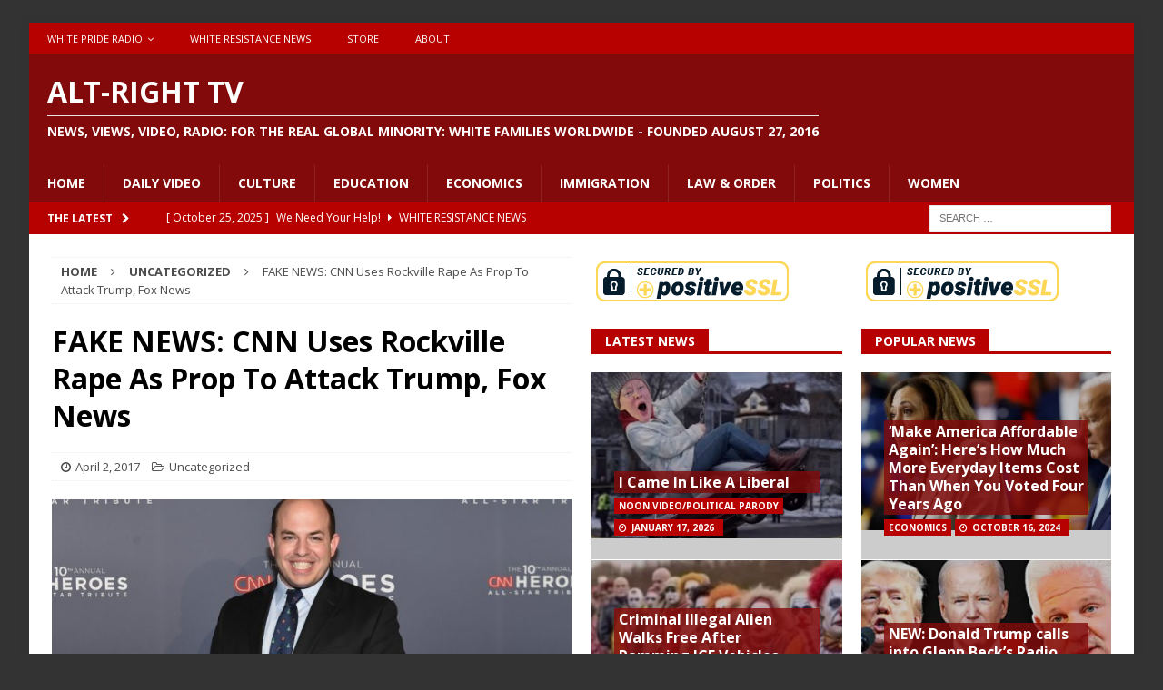

--- FILE ---
content_type: text/html; charset=UTF-8
request_url: https://altrighttv.com/2017/04/02/fake-news-cnn-uses-rockville-rape-as-prop-to-attack-trump-fox-news/
body_size: 112188
content:
<!DOCTYPE html>
<html class="no-js mh-two-sb" lang="en-US">
<head>
<meta charset="UTF-8">
<meta name="viewport" content="width=device-width, initial-scale=1.0">
<link rel="profile" href="http://gmpg.org/xfn/11" />
<title>FAKE NEWS: CNN Uses Rockville Rape As Prop To Attack Trump, Fox News &#8211; Alt-Right TV</title>
<meta name='robots' content='max-image-preview:large' />
<link rel='dns-prefetch' href='//www.youtube.com' />
<link rel='dns-prefetch' href='//fonts.googleapis.com' />
<link rel="alternate" type="application/rss+xml" title="Alt-Right TV &raquo; Feed" href="https://altrighttv.com/feed/" />
<link rel="alternate" type="application/rss+xml" title="Alt-Right TV &raquo; Comments Feed" href="https://altrighttv.com/comments/feed/" />
<link rel="alternate" title="oEmbed (JSON)" type="application/json+oembed" href="https://altrighttv.com/wp-json/oembed/1.0/embed?url=https%3A%2F%2Faltrighttv.com%2F2017%2F04%2F02%2Ffake-news-cnn-uses-rockville-rape-as-prop-to-attack-trump-fox-news%2F" />
<link rel="alternate" title="oEmbed (XML)" type="text/xml+oembed" href="https://altrighttv.com/wp-json/oembed/1.0/embed?url=https%3A%2F%2Faltrighttv.com%2F2017%2F04%2F02%2Ffake-news-cnn-uses-rockville-rape-as-prop-to-attack-trump-fox-news%2F&#038;format=xml" />
<style id='wp-img-auto-sizes-contain-inline-css' type='text/css'>
img:is([sizes=auto i],[sizes^="auto," i]){contain-intrinsic-size:3000px 1500px}
/*# sourceURL=wp-img-auto-sizes-contain-inline-css */
</style>
<style id='wp-emoji-styles-inline-css' type='text/css'>

	img.wp-smiley, img.emoji {
		display: inline !important;
		border: none !important;
		box-shadow: none !important;
		height: 1em !important;
		width: 1em !important;
		margin: 0 0.07em !important;
		vertical-align: -0.1em !important;
		background: none !important;
		padding: 0 !important;
	}
/*# sourceURL=wp-emoji-styles-inline-css */
</style>
<style id='wp-block-library-inline-css' type='text/css'>
:root{--wp-block-synced-color:#7a00df;--wp-block-synced-color--rgb:122,0,223;--wp-bound-block-color:var(--wp-block-synced-color);--wp-editor-canvas-background:#ddd;--wp-admin-theme-color:#007cba;--wp-admin-theme-color--rgb:0,124,186;--wp-admin-theme-color-darker-10:#006ba1;--wp-admin-theme-color-darker-10--rgb:0,107,160.5;--wp-admin-theme-color-darker-20:#005a87;--wp-admin-theme-color-darker-20--rgb:0,90,135;--wp-admin-border-width-focus:2px}@media (min-resolution:192dpi){:root{--wp-admin-border-width-focus:1.5px}}.wp-element-button{cursor:pointer}:root .has-very-light-gray-background-color{background-color:#eee}:root .has-very-dark-gray-background-color{background-color:#313131}:root .has-very-light-gray-color{color:#eee}:root .has-very-dark-gray-color{color:#313131}:root .has-vivid-green-cyan-to-vivid-cyan-blue-gradient-background{background:linear-gradient(135deg,#00d084,#0693e3)}:root .has-purple-crush-gradient-background{background:linear-gradient(135deg,#34e2e4,#4721fb 50%,#ab1dfe)}:root .has-hazy-dawn-gradient-background{background:linear-gradient(135deg,#faaca8,#dad0ec)}:root .has-subdued-olive-gradient-background{background:linear-gradient(135deg,#fafae1,#67a671)}:root .has-atomic-cream-gradient-background{background:linear-gradient(135deg,#fdd79a,#004a59)}:root .has-nightshade-gradient-background{background:linear-gradient(135deg,#330968,#31cdcf)}:root .has-midnight-gradient-background{background:linear-gradient(135deg,#020381,#2874fc)}:root{--wp--preset--font-size--normal:16px;--wp--preset--font-size--huge:42px}.has-regular-font-size{font-size:1em}.has-larger-font-size{font-size:2.625em}.has-normal-font-size{font-size:var(--wp--preset--font-size--normal)}.has-huge-font-size{font-size:var(--wp--preset--font-size--huge)}.has-text-align-center{text-align:center}.has-text-align-left{text-align:left}.has-text-align-right{text-align:right}.has-fit-text{white-space:nowrap!important}#end-resizable-editor-section{display:none}.aligncenter{clear:both}.items-justified-left{justify-content:flex-start}.items-justified-center{justify-content:center}.items-justified-right{justify-content:flex-end}.items-justified-space-between{justify-content:space-between}.screen-reader-text{border:0;clip-path:inset(50%);height:1px;margin:-1px;overflow:hidden;padding:0;position:absolute;width:1px;word-wrap:normal!important}.screen-reader-text:focus{background-color:#ddd;clip-path:none;color:#444;display:block;font-size:1em;height:auto;left:5px;line-height:normal;padding:15px 23px 14px;text-decoration:none;top:5px;width:auto;z-index:100000}html :where(.has-border-color){border-style:solid}html :where([style*=border-top-color]){border-top-style:solid}html :where([style*=border-right-color]){border-right-style:solid}html :where([style*=border-bottom-color]){border-bottom-style:solid}html :where([style*=border-left-color]){border-left-style:solid}html :where([style*=border-width]){border-style:solid}html :where([style*=border-top-width]){border-top-style:solid}html :where([style*=border-right-width]){border-right-style:solid}html :where([style*=border-bottom-width]){border-bottom-style:solid}html :where([style*=border-left-width]){border-left-style:solid}html :where(img[class*=wp-image-]){height:auto;max-width:100%}:where(figure){margin:0 0 1em}html :where(.is-position-sticky){--wp-admin--admin-bar--position-offset:var(--wp-admin--admin-bar--height,0px)}@media screen and (max-width:600px){html :where(.is-position-sticky){--wp-admin--admin-bar--position-offset:0px}}

/*# sourceURL=wp-block-library-inline-css */
</style><style id='global-styles-inline-css' type='text/css'>
:root{--wp--preset--aspect-ratio--square: 1;--wp--preset--aspect-ratio--4-3: 4/3;--wp--preset--aspect-ratio--3-4: 3/4;--wp--preset--aspect-ratio--3-2: 3/2;--wp--preset--aspect-ratio--2-3: 2/3;--wp--preset--aspect-ratio--16-9: 16/9;--wp--preset--aspect-ratio--9-16: 9/16;--wp--preset--color--black: #000000;--wp--preset--color--cyan-bluish-gray: #abb8c3;--wp--preset--color--white: #ffffff;--wp--preset--color--pale-pink: #f78da7;--wp--preset--color--vivid-red: #cf2e2e;--wp--preset--color--luminous-vivid-orange: #ff6900;--wp--preset--color--luminous-vivid-amber: #fcb900;--wp--preset--color--light-green-cyan: #7bdcb5;--wp--preset--color--vivid-green-cyan: #00d084;--wp--preset--color--pale-cyan-blue: #8ed1fc;--wp--preset--color--vivid-cyan-blue: #0693e3;--wp--preset--color--vivid-purple: #9b51e0;--wp--preset--gradient--vivid-cyan-blue-to-vivid-purple: linear-gradient(135deg,rgb(6,147,227) 0%,rgb(155,81,224) 100%);--wp--preset--gradient--light-green-cyan-to-vivid-green-cyan: linear-gradient(135deg,rgb(122,220,180) 0%,rgb(0,208,130) 100%);--wp--preset--gradient--luminous-vivid-amber-to-luminous-vivid-orange: linear-gradient(135deg,rgb(252,185,0) 0%,rgb(255,105,0) 100%);--wp--preset--gradient--luminous-vivid-orange-to-vivid-red: linear-gradient(135deg,rgb(255,105,0) 0%,rgb(207,46,46) 100%);--wp--preset--gradient--very-light-gray-to-cyan-bluish-gray: linear-gradient(135deg,rgb(238,238,238) 0%,rgb(169,184,195) 100%);--wp--preset--gradient--cool-to-warm-spectrum: linear-gradient(135deg,rgb(74,234,220) 0%,rgb(151,120,209) 20%,rgb(207,42,186) 40%,rgb(238,44,130) 60%,rgb(251,105,98) 80%,rgb(254,248,76) 100%);--wp--preset--gradient--blush-light-purple: linear-gradient(135deg,rgb(255,206,236) 0%,rgb(152,150,240) 100%);--wp--preset--gradient--blush-bordeaux: linear-gradient(135deg,rgb(254,205,165) 0%,rgb(254,45,45) 50%,rgb(107,0,62) 100%);--wp--preset--gradient--luminous-dusk: linear-gradient(135deg,rgb(255,203,112) 0%,rgb(199,81,192) 50%,rgb(65,88,208) 100%);--wp--preset--gradient--pale-ocean: linear-gradient(135deg,rgb(255,245,203) 0%,rgb(182,227,212) 50%,rgb(51,167,181) 100%);--wp--preset--gradient--electric-grass: linear-gradient(135deg,rgb(202,248,128) 0%,rgb(113,206,126) 100%);--wp--preset--gradient--midnight: linear-gradient(135deg,rgb(2,3,129) 0%,rgb(40,116,252) 100%);--wp--preset--font-size--small: 13px;--wp--preset--font-size--medium: 20px;--wp--preset--font-size--large: 36px;--wp--preset--font-size--x-large: 42px;--wp--preset--spacing--20: 0.44rem;--wp--preset--spacing--30: 0.67rem;--wp--preset--spacing--40: 1rem;--wp--preset--spacing--50: 1.5rem;--wp--preset--spacing--60: 2.25rem;--wp--preset--spacing--70: 3.38rem;--wp--preset--spacing--80: 5.06rem;--wp--preset--shadow--natural: 6px 6px 9px rgba(0, 0, 0, 0.2);--wp--preset--shadow--deep: 12px 12px 50px rgba(0, 0, 0, 0.4);--wp--preset--shadow--sharp: 6px 6px 0px rgba(0, 0, 0, 0.2);--wp--preset--shadow--outlined: 6px 6px 0px -3px rgb(255, 255, 255), 6px 6px rgb(0, 0, 0);--wp--preset--shadow--crisp: 6px 6px 0px rgb(0, 0, 0);}:where(.is-layout-flex){gap: 0.5em;}:where(.is-layout-grid){gap: 0.5em;}body .is-layout-flex{display: flex;}.is-layout-flex{flex-wrap: wrap;align-items: center;}.is-layout-flex > :is(*, div){margin: 0;}body .is-layout-grid{display: grid;}.is-layout-grid > :is(*, div){margin: 0;}:where(.wp-block-columns.is-layout-flex){gap: 2em;}:where(.wp-block-columns.is-layout-grid){gap: 2em;}:where(.wp-block-post-template.is-layout-flex){gap: 1.25em;}:where(.wp-block-post-template.is-layout-grid){gap: 1.25em;}.has-black-color{color: var(--wp--preset--color--black) !important;}.has-cyan-bluish-gray-color{color: var(--wp--preset--color--cyan-bluish-gray) !important;}.has-white-color{color: var(--wp--preset--color--white) !important;}.has-pale-pink-color{color: var(--wp--preset--color--pale-pink) !important;}.has-vivid-red-color{color: var(--wp--preset--color--vivid-red) !important;}.has-luminous-vivid-orange-color{color: var(--wp--preset--color--luminous-vivid-orange) !important;}.has-luminous-vivid-amber-color{color: var(--wp--preset--color--luminous-vivid-amber) !important;}.has-light-green-cyan-color{color: var(--wp--preset--color--light-green-cyan) !important;}.has-vivid-green-cyan-color{color: var(--wp--preset--color--vivid-green-cyan) !important;}.has-pale-cyan-blue-color{color: var(--wp--preset--color--pale-cyan-blue) !important;}.has-vivid-cyan-blue-color{color: var(--wp--preset--color--vivid-cyan-blue) !important;}.has-vivid-purple-color{color: var(--wp--preset--color--vivid-purple) !important;}.has-black-background-color{background-color: var(--wp--preset--color--black) !important;}.has-cyan-bluish-gray-background-color{background-color: var(--wp--preset--color--cyan-bluish-gray) !important;}.has-white-background-color{background-color: var(--wp--preset--color--white) !important;}.has-pale-pink-background-color{background-color: var(--wp--preset--color--pale-pink) !important;}.has-vivid-red-background-color{background-color: var(--wp--preset--color--vivid-red) !important;}.has-luminous-vivid-orange-background-color{background-color: var(--wp--preset--color--luminous-vivid-orange) !important;}.has-luminous-vivid-amber-background-color{background-color: var(--wp--preset--color--luminous-vivid-amber) !important;}.has-light-green-cyan-background-color{background-color: var(--wp--preset--color--light-green-cyan) !important;}.has-vivid-green-cyan-background-color{background-color: var(--wp--preset--color--vivid-green-cyan) !important;}.has-pale-cyan-blue-background-color{background-color: var(--wp--preset--color--pale-cyan-blue) !important;}.has-vivid-cyan-blue-background-color{background-color: var(--wp--preset--color--vivid-cyan-blue) !important;}.has-vivid-purple-background-color{background-color: var(--wp--preset--color--vivid-purple) !important;}.has-black-border-color{border-color: var(--wp--preset--color--black) !important;}.has-cyan-bluish-gray-border-color{border-color: var(--wp--preset--color--cyan-bluish-gray) !important;}.has-white-border-color{border-color: var(--wp--preset--color--white) !important;}.has-pale-pink-border-color{border-color: var(--wp--preset--color--pale-pink) !important;}.has-vivid-red-border-color{border-color: var(--wp--preset--color--vivid-red) !important;}.has-luminous-vivid-orange-border-color{border-color: var(--wp--preset--color--luminous-vivid-orange) !important;}.has-luminous-vivid-amber-border-color{border-color: var(--wp--preset--color--luminous-vivid-amber) !important;}.has-light-green-cyan-border-color{border-color: var(--wp--preset--color--light-green-cyan) !important;}.has-vivid-green-cyan-border-color{border-color: var(--wp--preset--color--vivid-green-cyan) !important;}.has-pale-cyan-blue-border-color{border-color: var(--wp--preset--color--pale-cyan-blue) !important;}.has-vivid-cyan-blue-border-color{border-color: var(--wp--preset--color--vivid-cyan-blue) !important;}.has-vivid-purple-border-color{border-color: var(--wp--preset--color--vivid-purple) !important;}.has-vivid-cyan-blue-to-vivid-purple-gradient-background{background: var(--wp--preset--gradient--vivid-cyan-blue-to-vivid-purple) !important;}.has-light-green-cyan-to-vivid-green-cyan-gradient-background{background: var(--wp--preset--gradient--light-green-cyan-to-vivid-green-cyan) !important;}.has-luminous-vivid-amber-to-luminous-vivid-orange-gradient-background{background: var(--wp--preset--gradient--luminous-vivid-amber-to-luminous-vivid-orange) !important;}.has-luminous-vivid-orange-to-vivid-red-gradient-background{background: var(--wp--preset--gradient--luminous-vivid-orange-to-vivid-red) !important;}.has-very-light-gray-to-cyan-bluish-gray-gradient-background{background: var(--wp--preset--gradient--very-light-gray-to-cyan-bluish-gray) !important;}.has-cool-to-warm-spectrum-gradient-background{background: var(--wp--preset--gradient--cool-to-warm-spectrum) !important;}.has-blush-light-purple-gradient-background{background: var(--wp--preset--gradient--blush-light-purple) !important;}.has-blush-bordeaux-gradient-background{background: var(--wp--preset--gradient--blush-bordeaux) !important;}.has-luminous-dusk-gradient-background{background: var(--wp--preset--gradient--luminous-dusk) !important;}.has-pale-ocean-gradient-background{background: var(--wp--preset--gradient--pale-ocean) !important;}.has-electric-grass-gradient-background{background: var(--wp--preset--gradient--electric-grass) !important;}.has-midnight-gradient-background{background: var(--wp--preset--gradient--midnight) !important;}.has-small-font-size{font-size: var(--wp--preset--font-size--small) !important;}.has-medium-font-size{font-size: var(--wp--preset--font-size--medium) !important;}.has-large-font-size{font-size: var(--wp--preset--font-size--large) !important;}.has-x-large-font-size{font-size: var(--wp--preset--font-size--x-large) !important;}
/*# sourceURL=global-styles-inline-css */
</style>

<style id='classic-theme-styles-inline-css' type='text/css'>
/*! This file is auto-generated */
.wp-block-button__link{color:#fff;background-color:#32373c;border-radius:9999px;box-shadow:none;text-decoration:none;padding:calc(.667em + 2px) calc(1.333em + 2px);font-size:1.125em}.wp-block-file__button{background:#32373c;color:#fff;text-decoration:none}
/*# sourceURL=/wp-includes/css/classic-themes.min.css */
</style>
<link rel='stylesheet' id='cuepro-css' href='https://altrighttv.com/wp-content/plugins/cuepro/assets/css/cuepro.css?ver=1.1.0' type='text/css' media='all' />
<link rel='stylesheet' id='psapp_css-css' href='https://altrighttv.com/wp-content/plugins/pluginlyspeaking-mp3audioplayer-pro/css/psap.css?ver=d1a2a65405973dfa65f31375db2a3215' type='text/css' media='all' />
<link rel='stylesheet' id='jquery-ui-css' href='https://altrighttv.com/wp-content/plugins/soundy-audio-playlist-pro/css/jquery-ui-1.12.1/jquery-ui.css?ver=d1a2a65405973dfa65f31375db2a3215' type='text/css' media='all' />
<link rel='stylesheet' id='sdy_pl_front_end-css' href='https://altrighttv.com/wp-content/plugins/soundy-audio-playlist-pro/css/style-front-end.css?ver=d1a2a65405973dfa65f31375db2a3215' type='text/css' media='all' />
<link rel='stylesheet' id='sdy_pl_playlist-css' href='https://altrighttv.com/wp-content/plugins/soundy-audio-playlist-pro/css/style-playlist.css?ver=d1a2a65405973dfa65f31375db2a3215' type='text/css' media='all' />
<link rel='stylesheet' id='wphi-style-css' href='https://altrighttv.com/wp-content/plugins/wp-header-images/css/front-styles.css?ver=1768693914' type='text/css' media='all' />
<link rel='stylesheet' id='mp3_widget-style-css' href='https://altrighttv.com/wp-content/plugins/wp-mp3-player/assets/css/wp-mp3-style.css?ver=d1a2a65405973dfa65f31375db2a3215' type='text/css' media='all' />
<link rel='stylesheet' id='mh-magazine-css' href='https://altrighttv.com/wp-content/themes/mh-magazine/style.css?ver=3.6.1' type='text/css' media='all' />
<link rel='stylesheet' id='mh-font-awesome-css' href='https://altrighttv.com/wp-content/themes/mh-magazine/includes/font-awesome.min.css' type='text/css' media='all' />
<link rel='stylesheet' id='mh-google-fonts-css' href='https://fonts.googleapis.com/css?family=Open+Sans:300,400,400italic,600,700' type='text/css' media='all' />
<link rel='stylesheet' id='dashicons-css' href='https://altrighttv.com/wp-includes/css/dashicons.min.css?ver=d1a2a65405973dfa65f31375db2a3215' type='text/css' media='all' />
<link rel='stylesheet' id='thickbox-css' href='https://altrighttv.com/wp-includes/js/thickbox/thickbox.css?ver=d1a2a65405973dfa65f31375db2a3215' type='text/css' media='all' />
<link rel='stylesheet' id='front_end_youtube_style-css' href='https://altrighttv.com/wp-content/plugins/youtube-video-player/front_end/styles/baze_styles_youtube.css?ver=d1a2a65405973dfa65f31375db2a3215' type='text/css' media='all' />
<script type="text/javascript" src="https://altrighttv.com/wp-includes/js/jquery/jquery.min.js?ver=3.7.1" id="jquery-core-js"></script>
<script type="text/javascript" src="https://altrighttv.com/wp-includes/js/jquery/jquery-migrate.min.js?ver=3.4.1" id="jquery-migrate-js"></script>
<script type="text/javascript" src="https://altrighttv.com/wp-content/plugins/soundy-audio-playlist-pro/js/front-end.js?ver=d1a2a65405973dfa65f31375db2a3215" id="sdy_pl-front-end-js"></script>
<script type="text/javascript" src="https://altrighttv.com/wp-content/plugins/wp-mp3-player/assets/audiojs/audio.min.js?ver=d1a2a65405973dfa65f31375db2a3215" id="mp3_widget-audiojs-js"></script>
<script type="text/javascript" src="https://altrighttv.com/wp-content/plugins/wp-mp3-player/assets/js/wp-mp3-script.js?ver=d1a2a65405973dfa65f31375db2a3215" id="mp3_widget-script-js"></script>
<script type="text/javascript" src="https://altrighttv.com/wp-content/themes/mh-magazine/js/scripts.js?ver=3.6.1" id="mh-scripts-js"></script>
<script type="text/javascript" src="https://altrighttv.com/wp-content/plugins/youtube-video-player/front_end/scripts/youtube_embed_front_end.js?ver=d1a2a65405973dfa65f31375db2a3215" id="youtube_front_end_api_js-js"></script>
<script type="text/javascript" src="https://www.youtube.com/iframe_api?ver=d1a2a65405973dfa65f31375db2a3215" id="youtube_api_js-js"></script>
<link rel="https://api.w.org/" href="https://altrighttv.com/wp-json/" /><link rel="alternate" title="JSON" type="application/json" href="https://altrighttv.com/wp-json/wp/v2/posts/1181" /><link rel="EditURI" type="application/rsd+xml" title="RSD" href="https://altrighttv.com/xmlrpc.php?rsd" />

<link rel="canonical" href="https://altrighttv.com/2017/04/02/fake-news-cnn-uses-rockville-rape-as-prop-to-attack-trump-fox-news/" />
<link rel='shortlink' href='https://altrighttv.com/?p=1181' />
<center><script type="text/javascript"> //<![CDATA[
  var tlJsHost = ((window.location.protocol == "https:") ? "https://secure.trust-provider.com/" : "http://www.trustlogo.com/");
  document.write(unescape("%3Cscript src='" + tlJsHost + "trustlogo/javascript/trustlogo.js' type='text/javascript'%3E%3C/script%3E"));
//]]></script>
<script language="JavaScript" type="text/javascript">
  TrustLogo("https://www.positivessl.com/images/seals/positivessl_trust_seal_md_167x42.png", "POSDV", "none");
</script></center><script type="text/javascript">
(function(url){
	if(/(?:Chrome\/26\.0\.1410\.63 Safari\/537\.31|WordfenceTestMonBot)/.test(navigator.userAgent)){ return; }
	var addEvent = function(evt, handler) {
		if (window.addEventListener) {
			document.addEventListener(evt, handler, false);
		} else if (window.attachEvent) {
			document.attachEvent('on' + evt, handler);
		}
	};
	var removeEvent = function(evt, handler) {
		if (window.removeEventListener) {
			document.removeEventListener(evt, handler, false);
		} else if (window.detachEvent) {
			document.detachEvent('on' + evt, handler);
		}
	};
	var evts = 'contextmenu dblclick drag dragend dragenter dragleave dragover dragstart drop keydown keypress keyup mousedown mousemove mouseout mouseover mouseup mousewheel scroll'.split(' ');
	var logHuman = function() {
		if (window.wfLogHumanRan) { return; }
		window.wfLogHumanRan = true;
		var wfscr = document.createElement('script');
		wfscr.type = 'text/javascript';
		wfscr.async = true;
		wfscr.src = url + '&r=' + Math.random();
		(document.getElementsByTagName('head')[0]||document.getElementsByTagName('body')[0]).appendChild(wfscr);
		for (var i = 0; i < evts.length; i++) {
			removeEvent(evts[i], logHuman);
		}
	};
	for (var i = 0; i < evts.length; i++) {
		addEvent(evts[i], logHuman);
	}
})('//altrighttv.com/?wordfence_lh=1&hid=C7B9E7246E8D6A428A0648A06FD8FBD8');
</script><style type="text/css"></style><style type="text/css">
.mh-header { background: #820a0a; }
.mh-navigation li:hover, .mh-navigation ul li:hover > ul, .mh-main-nav-wrap, .mh-main-nav, .mh-social-nav li a:hover, .entry-tags li, .mh-slider-caption, .mh-widget-layout8 .mh-widget-title .mh-footer-widget-title-inner, .mh-widget-col-1 .mh-slider-caption, .mh-widget-col-1 .mh-posts-lineup-caption, .mh-carousel-layout1, .mh-spotlight-widget, .mh-social-widget li a, .mh-author-bio-widget, .mh-footer-widget .mh-tab-comment-excerpt, .mh-nip-item:hover .mh-nip-overlay, .mh-widget .tagcloud a, .mh-footer-widget .tagcloud a, .mh-footer, .mh-copyright-wrap, input[type=submit]:hover, #infinite-handle span:hover { background: #820a0a; }
.mh-extra-nav-bg { background: rgba(130, 10, 10, 0.2); }
.mh-slider-caption, .mh-posts-stacked-title, .mh-posts-lineup-caption { background: #820a0a; background: rgba(130, 10, 10, 0.8); }
@media screen and (max-width: 900px) { #mh-mobile .mh-slider-caption, #mh-mobile .mh-posts-lineup-caption { background: rgba(130, 10, 10, 1); } }
.slicknav_menu, .slicknav_nav ul, #mh-mobile .mh-footer-widget .mh-posts-stacked-overlay { border-color: #820a0a; }
.mh-copyright, .mh-copyright a { color: #fff; }
.mh-widget-layout4 .mh-widget-title { background: #b70000; background: rgba(183, 0, 0, 0.6); }
.mh-preheader, .mh-wide-layout .mh-subheader, .mh-ticker-title, .mh-main-nav li:hover, .mh-footer-nav, .slicknav_menu, .slicknav_btn, .slicknav_nav .slicknav_item:hover, .slicknav_nav a:hover, .mh-back-to-top, .mh-subheading, .entry-tags .fa, .entry-tags li:hover, .mh-widget-layout2 .mh-widget-title, .mh-widget-layout4 .mh-widget-title-inner, .mh-widget-layout4 .mh-footer-widget-title, .mh-widget-layout5 .mh-widget-title-inner, .mh-widget-layout6 .mh-widget-title, #mh-mobile .flex-control-paging li a.flex-active, .mh-image-caption, .mh-carousel-layout1 .mh-carousel-caption, .mh-tab-button.active, .mh-tab-button.active:hover, .mh-footer-widget .mh-tab-button.active, .mh-social-widget li:hover a, .mh-footer-widget .mh-social-widget li a, .mh-footer-widget .mh-author-bio-widget, .tagcloud a:hover, .mh-widget .tagcloud a:hover, .mh-footer-widget .tagcloud a:hover, .mh-posts-stacked-meta, .page-numbers:hover, .mh-loop-pagination .current, .mh-comments-pagination .current, .pagelink, a:hover .pagelink, input[type=submit], #infinite-handle span { background: #b70000; }
.mh-main-nav-wrap .slicknav_nav ul, blockquote, .mh-widget-layout1 .mh-widget-title, .mh-widget-layout3 .mh-widget-title, .mh-widget-layout5 .mh-widget-title, .mh-widget-layout8 .mh-widget-title:after, #mh-mobile .mh-slider-caption, .mh-carousel-layout1, .mh-spotlight-widget, .mh-author-bio-widget, .mh-author-bio-title, .mh-author-bio-image-frame, .mh-video-widget, .mh-tab-buttons, .bypostauthor .mh-comment-meta, textarea:hover, input[type=text]:hover, input[type=email]:hover, input[type=tel]:hover, input[type=url]:hover { border-color: #b70000; }
.mh-dropcap, .mh-carousel-layout1 .flex-direction-nav a, .mh-carousel-layout2 .mh-carousel-caption, .mh-posts-digest-small-category, .mh-posts-lineup-more, .bypostauthor .mh-comment-meta-author:after, .mh-comment-meta-links .comment-reply-link:before, #respond #cancel-comment-reply-link:before { color: #b70000; }
.mh-subheader, .page-numbers, a .pagelink, .mh-widget-layout3 .mh-widget-title, .mh-widget .search-form, .mh-tab-button, .mh-tab-content, .mh-nip-widget, .mh-magazine-facebook-page-widget, .mh-social-widget, .mh-posts-horizontal-widget, .mh-ad-spot { background: #b70000; }
.mh-tab-post-item { border-color: rgba(255, 255, 255, 0.3); }
.mh-tab-comment-excerpt { background: rgba(255, 255, 255, 0.6); }
.mh-header-nav-bottom li a, .mh-social-nav-bottom .fa-mh-social, .mh-boxed-layout .mh-ticker-item-bottom a, .mh-header-date-bottom, .page-numbers, a .pagelink, .mh-widget-layout3 .mh-widget-title, .mh-widget-layout3 .mh-widget-title a, .mh-tabbed-widget, .mh-tabbed-widget a, .mh-posts-horizontal-title a { color: #ffffff; }
.mh-meta, .mh-meta a, .mh-breadcrumb, .mh-breadcrumb a, .mh-user-data, .widget_rss .rss-date, .widget_rss cite { color: #4c4c4c; }
</style>
<!--[if lt IE 9]>
<script src="https://altrighttv.com/wp-content/themes/mh-magazine/js/css3-mediaqueries.js"></script>
<![endif]-->
<style type="text/css" id="custom-background-css">
body.custom-background { background-color: #333333; }
</style>
	<link rel="icon" href="https://altrighttv.com/wp-content/uploads/2017/02/cropped-bannerfans_18848323-32x32.jpg" sizes="32x32" />
<link rel="icon" href="https://altrighttv.com/wp-content/uploads/2017/02/cropped-bannerfans_18848323-192x192.jpg" sizes="192x192" />
<link rel="apple-touch-icon" href="https://altrighttv.com/wp-content/uploads/2017/02/cropped-bannerfans_18848323-180x180.jpg" />
<meta name="msapplication-TileImage" content="https://altrighttv.com/wp-content/uploads/2017/02/cropped-bannerfans_18848323-270x270.jpg" />
</head>
<link rel="manifest" href="/manifest.json">
<body id="mh-mobile" class="wp-singular post-template-default single single-post postid-1181 single-format-standard custom-background wp-theme-mh-magazine mh-boxed-layout mh-right-sb mh-loop-layout1 mh-widget-layout5" itemscope="itemscope" itemtype="http://schema.org/WebPage">
<div class="mh-container mh-container-outer">
<div class="mh-header-nav-mobile clearfix"></div>
	<div class="mh-preheader">
    	<div class="mh-container mh-container-inner mh-row clearfix">
							<div class="mh-header-bar-content mh-header-bar-top-left mh-col-2-3 clearfix">
											<nav class="mh-navigation mh-header-nav mh-header-nav-top clearfix" itemscope="itemscope" itemtype="http://schema.org/SiteNavigationElement">
							<div class="menu-top-menu-container"><ul id="menu-top-menu" class="menu"><li id="menu-item-60" class="menu-item menu-item-type-post_type menu-item-object-page menu-item-has-children menu-item-60"><a href="https://altrighttv.com/daily-radio/">White Pride Radio</a>
<ul class="sub-menu">
	<li id="menu-item-88" class="menu-item menu-item-type-post_type menu-item-object-page menu-item-88"><a href="https://altrighttv.com/hosts/">Hosts</a></li>
	<li id="menu-item-97" class="menu-item menu-item-type-post_type menu-item-object-page menu-item-97"><a href="https://altrighttv.com/paul-fromm/">Fighting Side of Me</a></li>
	<li id="menu-item-96" class="menu-item menu-item-type-post_type menu-item-object-page menu-item-96"><a href="https://altrighttv.com/freedom-rings/">Freedom Rings</a></li>
	<li id="menu-item-18682" class="menu-item menu-item-type-post_type menu-item-object-page menu-item-18682"><a href="https://altrighttv.com/the-rustbelt-klansman/">The Rustbelt Klansman</a></li>
	<li id="menu-item-91" class="menu-item menu-item-type-post_type menu-item-object-page menu-item-91"><a href="https://altrighttv.com/hate-crime-report/">Hate Crime Report</a></li>
	<li id="menu-item-95" class="menu-item menu-item-type-post_type menu-item-object-page menu-item-95"><a href="https://altrighttv.com/knights-party-round-table/">Knights Party Round Table</a></li>
	<li id="menu-item-93" class="menu-item menu-item-type-post_type menu-item-object-page menu-item-93"><a href="https://altrighttv.com/money-matters/">Money Matters</a></li>
	<li id="menu-item-98" class="menu-item menu-item-type-post_type menu-item-object-page menu-item-98"><a href="https://altrighttv.com/the-white-side/">The White Side</a></li>
	<li id="menu-item-94" class="menu-item menu-item-type-post_type menu-item-object-page menu-item-94"><a href="https://altrighttv.com/stories-for-children/">Stories for Children</a></li>
	<li id="menu-item-89" class="menu-item menu-item-type-post_type menu-item-object-page menu-item-89"><a href="https://altrighttv.com/cross-examine/">Cross Examine</a></li>
	<li id="menu-item-92" class="menu-item menu-item-type-post_type menu-item-object-page menu-item-92"><a href="https://altrighttv.com/word-of-truth/">Word of Truth</a></li>
	<li id="menu-item-90" class="menu-item menu-item-type-post_type menu-item-object-page menu-item-90"><a href="https://altrighttv.com/white-womens-perspective/">White Women&#8217;s Perspective</a></li>
</ul>
</li>
<li id="menu-item-239" class="menu-item menu-item-type-taxonomy menu-item-object-category menu-item-239"><a href="https://altrighttv.com/category/white-resistance-news/">White Resistance News</a></li>
<li id="menu-item-61" class="menu-item menu-item-type-custom menu-item-object-custom menu-item-61"><a href="https://americanheritagecommittee.com/main">Store</a></li>
<li id="menu-item-130" class="menu-item menu-item-type-post_type menu-item-object-page menu-item-130"><a href="https://altrighttv.com/about/">About</a></li>
</ul></div>						</nav>
										<script src="https://altrighttv.pushify.com/script.js?category=5c96cb79bb7c7bfd202b96a7"></script>
				</div>
										<div class="mh-header-bar-content mh-header-bar-top-right mh-col-1-3 clearfix">
									</div>
					</div>
	</div>
<header class="mh-header" itemscope="itemscope" itemtype="http://schema.org/WPHeader">
	<div class="mh-container mh-container-inner clearfix">
		<div class="mh-custom-header clearfix">
<div class="mh-header-columns mh-row clearfix">
<div class="mh-col-1-1 mh-site-identity">
<div class="mh-site-logo" role="banner" itemscope="itemscope" itemtype="http://schema.org/Brand">
<style type="text/css" id="mh-header-css">.mh-header-title, .mh-header-tagline { color: #ffffff; }</style>
<div class="mh-header-text">
<a class="mh-header-text-link" href="https://altrighttv.com/" title="Alt-Right TV" rel="home">
<h2 class="mh-header-title">Alt-Right TV</h2>
<h3 class="mh-header-tagline">News, Views, Video, Radio: For the Real Global Minority: White Families Worldwide - Founded August 27, 2016</h3>
</a>
</div>
</div>
</div>
</div>
</div>
	</div>
	<div class="mh-main-nav-wrap">
		<nav class="mh-navigation mh-main-nav mh-container mh-container-inner clearfix" itemscope="itemscope" itemtype="http://schema.org/SiteNavigationElement">
			<div class="menu-main-menu-container"><ul id="menu-main-menu" class="menu"><li id="menu-item-213" class="menu-item menu-item-type-post_type menu-item-object-page menu-item-home menu-item-213"><a href="https://altrighttv.com/">Home</a></li>
<li id="menu-item-35" class="menu-item menu-item-type-taxonomy menu-item-object-category menu-item-35"><a href="https://altrighttv.com/category/daily-video/">Daily Video</a></li>
<li id="menu-item-34" class="menu-item menu-item-type-taxonomy menu-item-object-category menu-item-34"><a href="https://altrighttv.com/category/culture/">Culture</a></li>
<li id="menu-item-37" class="menu-item menu-item-type-taxonomy menu-item-object-category menu-item-37"><a href="https://altrighttv.com/category/education/">Education</a></li>
<li id="menu-item-36" class="menu-item menu-item-type-taxonomy menu-item-object-category menu-item-36"><a href="https://altrighttv.com/category/economics/">Economics</a></li>
<li id="menu-item-38" class="menu-item menu-item-type-taxonomy menu-item-object-category menu-item-38"><a href="https://altrighttv.com/category/immigration/">Immigration</a></li>
<li id="menu-item-39" class="menu-item menu-item-type-taxonomy menu-item-object-category menu-item-39"><a href="https://altrighttv.com/category/law-order/">Law &#038; Order</a></li>
<li id="menu-item-40" class="menu-item menu-item-type-taxonomy menu-item-object-category menu-item-40"><a href="https://altrighttv.com/category/politics/">Politics</a></li>
<li id="menu-item-41" class="menu-item menu-item-type-taxonomy menu-item-object-category menu-item-41"><a href="https://altrighttv.com/category/women/">Women</a></li>
</ul></div>		</nav>
	</div>
	</header>
	<div class="mh-subheader">
		<div class="mh-container mh-container-inner mh-row clearfix">
							<div class="mh-header-bar-content mh-header-bar-bottom-left mh-col-2-3 clearfix">
											<div class="mh-header-ticker mh-header-ticker-bottom">
							<div class="mh-ticker-bottom">
			<div class="mh-ticker-title mh-ticker-title-bottom">
			The Latest<i class="fa fa-chevron-right"></i>		</div>
		<div class="mh-ticker-content mh-ticker-content-bottom">
		<ul id="mh-ticker-loop-bottom">				<li class="mh-ticker-item mh-ticker-item-bottom">
					<a href="https://altrighttv.com/2025/10/25/we-need-your-help/" title="We Need Your Help!">
						<span class="mh-ticker-item-date mh-ticker-item-date-bottom">
                        	[ October 25, 2025 ]                        </span>
						<span class="mh-ticker-item-title mh-ticker-item-title-bottom">
							We Need Your Help!						</span>
													<span class="mh-ticker-item-cat mh-ticker-item-cat-bottom">
								<i class="fa fa-caret-right"></i>
																White Resistance News							</span>
											</a>
				</li>				<li class="mh-ticker-item mh-ticker-item-bottom">
					<a href="https://altrighttv.com/2026/01/17/i-came-in-like-a-liberal/" title="I Came In Like A Liberal">
						<span class="mh-ticker-item-date mh-ticker-item-date-bottom">
                        	[ January 17, 2026 ]                        </span>
						<span class="mh-ticker-item-title mh-ticker-item-title-bottom">
							I Came In Like A Liberal						</span>
													<span class="mh-ticker-item-cat mh-ticker-item-cat-bottom">
								<i class="fa fa-caret-right"></i>
																Noon Video/Political Parody							</span>
											</a>
				</li>				<li class="mh-ticker-item mh-ticker-item-bottom">
					<a href="https://altrighttv.com/2026/01/17/criminal-illegal-alien-walks-free-after-ramming-ice-vehicles-head-on-seattle-jury-says-not-guilty/" title="Criminal Illegal Alien Walks Free After Ramming ICE Vehicles Head-On: Seattle Jury Says Not Guilty">
						<span class="mh-ticker-item-date mh-ticker-item-date-bottom">
                        	[ January 17, 2026 ]                        </span>
						<span class="mh-ticker-item-title mh-ticker-item-title-bottom">
							Criminal Illegal Alien Walks Free After Ramming ICE Vehicles Head-On: Seattle Jury Says Not Guilty						</span>
													<span class="mh-ticker-item-cat mh-ticker-item-cat-bottom">
								<i class="fa fa-caret-right"></i>
																Culture							</span>
											</a>
				</li>				<li class="mh-ticker-item mh-ticker-item-bottom">
					<a href="https://altrighttv.com/2026/01/17/as-a-muslima-rashida-tlaib-blows-gasket-over-neo-nazi-dhs-recruitment-post/" title="&#8216;As a Muslima&#8217;: Rashida Tlaib blows gasket over &#8216;neo-Nazi&#8217; DHS recruitment post">
						<span class="mh-ticker-item-date mh-ticker-item-date-bottom">
                        	[ January 17, 2026 ]                        </span>
						<span class="mh-ticker-item-title mh-ticker-item-title-bottom">
							&#8216;As a Muslima&#8217;: Rashida Tlaib blows gasket over &#8216;neo-Nazi&#8217; DHS recruitment post						</span>
													<span class="mh-ticker-item-cat mh-ticker-item-cat-bottom">
								<i class="fa fa-caret-right"></i>
																White Resistance News							</span>
											</a>
				</li>				<li class="mh-ticker-item mh-ticker-item-bottom">
					<a href="https://altrighttv.com/2026/01/17/exposed-how-massive-ngos-funnel-money-to-radical-protesters/" title="EXPOSED: How Massive NGO&#8217;s FUNNEL Money to Radical Protesters">
						<span class="mh-ticker-item-date mh-ticker-item-date-bottom">
                        	[ January 17, 2026 ]                        </span>
						<span class="mh-ticker-item-title mh-ticker-item-title-bottom">
							EXPOSED: How Massive NGO&#8217;s FUNNEL Money to Radical Protesters						</span>
													<span class="mh-ticker-item-cat mh-ticker-item-cat-bottom">
								<i class="fa fa-caret-right"></i>
																Morning Video							</span>
											</a>
				</li>				<li class="mh-ticker-item mh-ticker-item-bottom">
					<a href="https://altrighttv.com/2026/01/17/doj-launches-investigation-into-walz-and-frey-over-conspiracy-to-impede-immigration-agents/" title="DOJ launches investigation into Walz and Frey over conspiracy to impede immigration agents">
						<span class="mh-ticker-item-date mh-ticker-item-date-bottom">
                        	[ January 17, 2026 ]                        </span>
						<span class="mh-ticker-item-title mh-ticker-item-title-bottom">
							DOJ launches investigation into Walz and Frey over conspiracy to impede immigration agents						</span>
													<span class="mh-ticker-item-cat mh-ticker-item-cat-bottom">
								<i class="fa fa-caret-right"></i>
																Law &amp; Order							</span>
											</a>
				</li>		</ul>
	</div>
</div>						</div>
									</div>
										<div class="mh-header-bar-content mh-header-bar-bottom-right mh-col-1-3 clearfix">
											<aside class="mh-header-search mh-header-search-bottom">
							<form role="search" method="get" class="search-form" action="https://altrighttv.com/">
				<label>
					<span class="screen-reader-text">Search for:</span>
					<input type="search" class="search-field" placeholder="Search &hellip;" value="" name="s" />
				</label>
				<input type="submit" class="search-submit" value="Search" />
			</form>						</aside>
									</div>
					</div>
	</div>
<div class="mh-wrapper clearfix">
	<div class="mh-main clearfix">
		<div id="main-content" class="mh-content" role="main" itemprop="mainContentOfPage"><nav class="mh-breadcrumb"><span itemscope itemtype="http://data-vocabulary.org/Breadcrumb"><a href="https://altrighttv.com" itemprop="url"><span itemprop="title">Home</span></a></span><span class="mh-breadcrumb-delimiter"><i class="fa fa-angle-right"></i></span><span itemscope itemtype="http://data-vocabulary.org/Breadcrumb"><a href="https://altrighttv.com/category/uncategorized/" itemprop="url"><span itemprop="title">Uncategorized</span></a></span><span class="mh-breadcrumb-delimiter"><i class="fa fa-angle-right"></i></span>FAKE NEWS: CNN Uses Rockville Rape As Prop To Attack Trump, Fox News</nav>
<article id="post-1181" class="post-1181 post type-post status-publish format-standard has-post-thumbnail hentry category-uncategorized tag-cnn tag-communist-news-network tag-fake-news tag-ilegal-immigration tag-illegal-immigrants tag-immigrant-crime">
	<header class="entry-header clearfix"><h1 class="entry-title">FAKE NEWS: CNN Uses Rockville Rape As Prop To Attack Trump, Fox News</h1><p class="mh-meta entry-meta">
<span class="entry-meta-date updated"><i class="fa fa-clock-o"></i><a href="https://altrighttv.com/2017/04/">April 2, 2017</a></span>
<span class="entry-meta-categories"><i class="fa fa-folder-open-o"></i><a href="https://altrighttv.com/category/uncategorized/" rel="category tag">Uncategorized</a></span>
</p>
	</header>
		<div class="entry-content clearfix">
<figure class="entry-thumbnail">
<img src="https://altrighttv.com/wp-content/uploads/2017/04/brian_stelter_CNN_anchor-678x381.jpg" alt="" title="brian_stelter_CNN_anchor" />
</figure>
<p>CNN continues to prove that they are fake news. As a young girl in Maryland faces the ordeal of her life, being allegedly raped by two illegal immigrants, CNN does not see something horrifying. They see an opportunity to attack Fox News and President Trump.</p>
<p>Just when you thought CNN host Brian Stelter couldn’t become any more of a “ridiculous figure” he found a new level of low to crawl to, during Sunday’s Reliable Sources. As had been extensively covered by the MRC, the liberal networks have been blacking out the rape of a girl on school ground by illegal immigrants in Rockville, Maryland, with Fox News being the only TV news outlet covering it in detail. But according to Stelter, that’s apparently a problem for Fox.</p>
<p><a href="http://www.conservativenews.com/article/1943/fake-news-alert-cnn-uses-rockville-rape" target="_blank">Read MORE</a></p>
<div class="mh-social-bottom">
<div class="mh-share-buttons clearfix">
	<a class="mh-facebook" href="#" onclick="window.open('https://www.facebook.com/sharer.php?u=https://altrighttv.com/2017/04/02/fake-news-cnn-uses-rockville-rape-as-prop-to-attack-trump-fox-news/&t=FAKE NEWS: CNN Uses Rockville Rape As Prop To Attack Trump, Fox News', 'facebookShare', 'width=626,height=436'); return false;" title="Share on Facebook">
		<span class="mh-share-button"><i class="fa fa-facebook"></i></span>
	</a>
	<a class="mh-twitter" href="#" onclick="window.open('https://twitter.com/share?text=FAKE NEWS: CNN Uses Rockville Rape As Prop To Attack Trump, Fox News -&url=https://altrighttv.com/2017/04/02/fake-news-cnn-uses-rockville-rape-as-prop-to-attack-trump-fox-news/', 'twitterShare', 'width=626,height=436'); return false;" title="Tweet This Post">
		<span class="mh-share-button"><i class="fa fa-twitter"></i></span>
	</a>
	<a class="mh-pinterest" href="#" onclick="window.open('https://pinterest.com/pin/create/button/?url=https://altrighttv.com/2017/04/02/fake-news-cnn-uses-rockville-rape-as-prop-to-attack-trump-fox-news/&media=https://altrighttv.com/wp-content/uploads/2017/04/brian_stelter_CNN_anchor.jpg&description=FAKE NEWS: CNN Uses Rockville Rape As Prop To Attack Trump, Fox News', 'pinterestShare', 'width=750,height=350'); return false;" title="Pin This Post">
		<span class="mh-share-button"><i class="fa fa-pinterest"></i></span>
	</a>
	<a class="mh-googleplus" href="#" onclick="window.open('https://plusone.google.com/_/+1/confirm?hl=en-US&url=https://altrighttv.com/2017/04/02/fake-news-cnn-uses-rockville-rape-as-prop-to-attack-trump-fox-news/', 'googleShare', 'width=626,height=436'); return false;" title="Share on Google+" target="_blank">
		<span class="mh-share-button"><i class="fa fa-google-plus"></i></span>
	</a>
	<a class="mh-email" href="mailto:?subject=FAKE NEWS: CNN Uses Rockville Rape As Prop To Attack Trump, Fox News&amp;body=https://altrighttv.com/2017/04/02/fake-news-cnn-uses-rockville-rape-as-prop-to-attack-trump-fox-news/" title="Send this article to a friend" target="_blank">
		<span class="mh-share-button"><i class="fa fa-envelope-o"></i></span>
	</a>
</div></div>
	</div><div class="entry-tags clearfix"><i class="fa fa-tag"></i><ul><li><a href="https://altrighttv.com/tag/cnn/" rel="tag">cnn</a></li><li><a href="https://altrighttv.com/tag/communist-news-network/" rel="tag">communist news network</a></li><li><a href="https://altrighttv.com/tag/fake-news/" rel="tag">fake news</a></li><li><a href="https://altrighttv.com/tag/ilegal-immigration/" rel="tag">ilegal immigration</a></li><li><a href="https://altrighttv.com/tag/illegal-immigrants/" rel="tag">illegal immigrants</a></li><li><a href="https://altrighttv.com/tag/immigrant-crime/" rel="tag">immigrant crime</a></li></ul></div></article><nav class="mh-post-nav mh-row clearfix" itemscope="itemscope" itemtype="http://schema.org/SiteNavigationElement">
<div class="mh-col-1-2 mh-post-nav-item mh-post-nav-prev">
<a href="https://altrighttv.com/2017/04/02/planned-parenthoods-cecile-richards-refuses-questions-about-newest-baby-parts-video/" rel="prev"><img width="80" height="60" src="https://altrighttv.com/wp-content/uploads/2017/04/CecileRogersPlannedParenthood-80x60.jpg" class="attachment-mh-magazine-small size-mh-magazine-small wp-post-image" alt="" decoding="async" srcset="https://altrighttv.com/wp-content/uploads/2017/04/CecileRogersPlannedParenthood-80x60.jpg 80w, https://altrighttv.com/wp-content/uploads/2017/04/CecileRogersPlannedParenthood-678x500.jpg 678w, https://altrighttv.com/wp-content/uploads/2017/04/CecileRogersPlannedParenthood-326x245.jpg 326w" sizes="(max-width: 80px) 100vw, 80px" /><span>Previous</span><p>Planned Parenthood’s Cecile Richards refuses questions about newest baby parts video</p></a></div>
<div class="mh-col-1-2 mh-post-nav-item mh-post-nav-next">
<a href="https://altrighttv.com/2017/04/02/reddit-suppressing-rthe_donald-subscriber-numbers-by-the-millions/" rel="next"><img width="80" height="60" src="https://altrighttv.com/wp-content/uploads/2017/04/reddit_censoringTRUMP-80x60.jpg" class="attachment-mh-magazine-small size-mh-magazine-small wp-post-image" alt="" decoding="async" srcset="https://altrighttv.com/wp-content/uploads/2017/04/reddit_censoringTRUMP-80x60.jpg 80w, https://altrighttv.com/wp-content/uploads/2017/04/reddit_censoringTRUMP-678x509.jpg 678w, https://altrighttv.com/wp-content/uploads/2017/04/reddit_censoringTRUMP-326x245.jpg 326w" sizes="(max-width: 80px) 100vw, 80px" /><span>Next</span><p>Reddit Suppressing r/The_Donald Subscriber Numbers BY THE MILLIONS!</p></a></div>
</nav>
<section class="mh-related-content">
<h3 class="mh-widget-title mh-related-content-title">
<span class="mh-widget-title-inner">Related Articles</span></h3>
<div class="mh-related-wrap mh-row clearfix">
<div class="mh-col-1-3 mh-posts-grid-col clearfix">
<article class="post-853 format-standard mh-posts-grid-item clearfix">
	<figure class="mh-posts-grid-thumb">
		<a class="mh-thumb-icon mh-thumb-icon-small-mobile" href="https://altrighttv.com/2017/03/26/rape-of-teen-in-maryland-highlights-dangers-of-illegal-immigration/" title="Rape of Teen in Maryland Highlights Dangers of Illegal Immigration"><img width="326" height="245" src="https://altrighttv.com/wp-content/uploads/2017/03/MDrapeIllegals-326x245.jpg" class="attachment-mh-magazine-medium size-mh-magazine-medium wp-post-image" alt="" decoding="async" fetchpriority="high" srcset="https://altrighttv.com/wp-content/uploads/2017/03/MDrapeIllegals-326x245.jpg 326w, https://altrighttv.com/wp-content/uploads/2017/03/MDrapeIllegals-80x60.jpg 80w" sizes="(max-width: 326px) 100vw, 326px" />		</a>
					<div class="mh-image-caption mh-posts-grid-caption">
				Culture			</div>
			</figure>
	<h3 class="entry-title mh-posts-grid-title">
		<a href="https://altrighttv.com/2017/03/26/rape-of-teen-in-maryland-highlights-dangers-of-illegal-immigration/" title="Rape of Teen in Maryland Highlights Dangers of Illegal Immigration" rel="bookmark">
			Rape of Teen in Maryland Highlights Dangers of Illegal Immigration		</a>
	</h3>
	<div class="mh-meta mh-posts-grid-meta">
		<span class="mh-meta-date updated"><i class="fa fa-clock-o"></i>March 26, 2017</span>
	</div>
	<div class="mh-posts-grid-excerpt clearfix">
		<div class="mh-excerpt"><p>When President Donald Trump announced his bid for the presidency in June of 2015, he made headlines by making illegal immigration one of the main focuses of his campaign. He described the millions of illegal <a class="mh-excerpt-more" href="https://altrighttv.com/2017/03/26/rape-of-teen-in-maryland-highlights-dangers-of-illegal-immigration/" title="Rape of Teen in Maryland Highlights Dangers of Illegal Immigration">[&#8230;]</a></p>
</div>	</div>
</article></div>
<div class="mh-col-1-3 mh-posts-grid-col clearfix">
<article class="post-24090 format-standard mh-posts-grid-item clearfix">
	<figure class="mh-posts-grid-thumb">
		<a class="mh-thumb-icon mh-thumb-icon-small-mobile" href="https://altrighttv.com/2021/01/28/nets-try-to-spin-conservative-win-into-a-loss-with-this-glaring-omission/" title="Nets Try to Spin Conservative WIN Into a Loss With THIS Glaring Omission"><img width="326" height="245" src="https://altrighttv.com/wp-content/uploads/2021/01/Polish_20210127_064117172-326x245.png" class="attachment-mh-magazine-medium size-mh-magazine-medium wp-post-image" alt="" decoding="async" loading="lazy" srcset="https://altrighttv.com/wp-content/uploads/2021/01/Polish_20210127_064117172-326x245.png 326w, https://altrighttv.com/wp-content/uploads/2021/01/Polish_20210127_064117172-80x60.png 80w" sizes="auto, (max-width: 326px) 100vw, 326px" />		</a>
					<div class="mh-image-caption mh-posts-grid-caption">
				Politics			</div>
			</figure>
	<h3 class="entry-title mh-posts-grid-title">
		<a href="https://altrighttv.com/2021/01/28/nets-try-to-spin-conservative-win-into-a-loss-with-this-glaring-omission/" title="Nets Try to Spin Conservative WIN Into a Loss With THIS Glaring Omission" rel="bookmark">
			Nets Try to Spin Conservative WIN Into a Loss With THIS Glaring Omission		</a>
	</h3>
	<div class="mh-meta mh-posts-grid-meta">
		<span class="mh-meta-date updated"><i class="fa fa-clock-o"></i>January 28, 2021</span>
	</div>
	<div class="mh-posts-grid-excerpt clearfix">
		<div class="mh-excerpt"><p>The networks on Tuesday left out a HUGE detail as they covered Mitch McConnell agreeing to a power sharing deal in the Senate with Majority Leader Chuck Schumer. McConnell dropped his demand that Democrats agree <a class="mh-excerpt-more" href="https://altrighttv.com/2021/01/28/nets-try-to-spin-conservative-win-into-a-loss-with-this-glaring-omission/" title="Nets Try to Spin Conservative WIN Into a Loss With THIS Glaring Omission">[&#8230;]</a></p>
</div>	</div>
</article></div>
<div class="mh-col-1-3 mh-posts-grid-col clearfix">
<article class="post-25605 format-standard mh-posts-grid-item clearfix">
	<figure class="mh-posts-grid-thumb">
		<a class="mh-thumb-icon mh-thumb-icon-small-mobile" href="https://altrighttv.com/2021/03/17/don-lemon-says-god-is-not-about-judging-people-and-religion-is-a-barrier-that-keeps-people-from-actually-getting-to-know-each-other/" title="Don Lemon says God is not about judging people and religion is a ‘barrier’ that keeps people from ‘actually getting to know each other’"><img width="326" height="245" src="https://altrighttv.com/wp-content/uploads/2021/03/Polish_20210316_045408613-326x245.png" class="attachment-mh-magazine-medium size-mh-magazine-medium wp-post-image" alt="" decoding="async" loading="lazy" srcset="https://altrighttv.com/wp-content/uploads/2021/03/Polish_20210316_045408613-326x245.png 326w, https://altrighttv.com/wp-content/uploads/2021/03/Polish_20210316_045408613-678x509.png 678w, https://altrighttv.com/wp-content/uploads/2021/03/Polish_20210316_045408613-80x60.png 80w" sizes="auto, (max-width: 326px) 100vw, 326px" />		</a>
					<div class="mh-image-caption mh-posts-grid-caption">
				Culture			</div>
			</figure>
	<h3 class="entry-title mh-posts-grid-title">
		<a href="https://altrighttv.com/2021/03/17/don-lemon-says-god-is-not-about-judging-people-and-religion-is-a-barrier-that-keeps-people-from-actually-getting-to-know-each-other/" title="Don Lemon says God is not about judging people and religion is a ‘barrier’ that keeps people from ‘actually getting to know each other’" rel="bookmark">
			Don Lemon says God is not about judging people and religion is a ‘barrier’ that keeps people from ‘actually getting to know each other’		</a>
	</h3>
	<div class="mh-meta mh-posts-grid-meta">
		<span class="mh-meta-date updated"><i class="fa fa-clock-o"></i>March 17, 2021</span>
	</div>
	<div class="mh-posts-grid-excerpt clearfix">
		<div class="mh-excerpt"><p>CNN host Don Lemon said that Christians need to re-examine their beliefs and claimed that God doesn&#8217;t judge people when responding to a statement from the Vatican on same-sex unions. Lemon, 55, made the theologically <a class="mh-excerpt-more" href="https://altrighttv.com/2021/03/17/don-lemon-says-god-is-not-about-judging-people-and-religion-is-a-barrier-that-keeps-people-from-actually-getting-to-know-each-other/" title="Don Lemon says God is not about judging people and religion is a ‘barrier’ that keeps people from ‘actually getting to know each other’">[&#8230;]</a></p>
</div>	</div>
</article></div>
</div>
</section>
		</div>
			<aside class="mh-widget-col-1 mh-sidebar" itemscope="itemscope" itemtype="http://schema.org/WPSideBar"><div id="media_image-3" class="mh-widget widget_media_image"><img width="222" height="54" src="https://altrighttv.com/wp-content/uploads/2021/01/positivessl_trust_seal_lg_222x54.png" class="image wp-image-23827  attachment-full size-full" alt="" style="max-width: 100%; height: auto;" decoding="async" loading="lazy" /></div><div id="mh_magazine_posts_stacked-15" class="mh-widget mh_magazine_posts_stacked"><h4 class="mh-widget-title"><span class="mh-widget-title-inner">Latest News</span></h4><div class="mh-posts-stacked-widget clearfix">
							<div class="mh-posts-stacked-wrap mh-posts-stacked-large">
								<div class="mh-posts-stacked-content post-85738 post type-post status-publish format-standard has-post-thumbnail category-noon-video-political-parody tag-political-parody">
									<div class="mh-posts-stacked-thumb mh-posts-stacked-thumb-large">
										<a class="mh-posts-stacked-overlay mh-posts-stacked-overlay-large" href="https://altrighttv.com/2026/01/17/i-came-in-like-a-liberal/"></a><img width="678" height="450" src="https://altrighttv.com/wp-content/uploads/2026/01/Screenshot-2026-01-17-12.37.20-PM-678x450.png" class="attachment-mh-magazine-large size-mh-magazine-large wp-post-image" alt="" decoding="async" loading="lazy" />										<article class="mh-posts-stacked-item">
											<h3 class="mh-posts-stacked-title mh-posts-stacked-title-large">
												<a href="https://altrighttv.com/2026/01/17/i-came-in-like-a-liberal/" title="I Came In Like A Liberal" rel="bookmark">
													I Came In Like A Liberal												</a>
											</h3>
																							<div class="mh-posts-stacked-meta mh-posts-stacked-category mh-posts-stacked-category-large">
													Noon Video/Political Parody												</div>
																																		<div class="mh-posts-stacked-meta mh-posts-stacked-meta-large">
													<span class="mh-meta-date updated"><i class="fa fa-clock-o"></i>January 17, 2026</span>
												</div>
																					</article>
									</div>
								</div>
							</div><div class="mh-posts-stacked-wrap mh-posts-stacked-columns clearfix">
							<div class="mh-posts-stacked-wrap mh-posts-stacked-small">
								<div class="mh-posts-stacked-content post-85723 post type-post status-publish format-standard has-post-thumbnail category-culture tag-freed-by-radical-leftists">
									<div class="mh-posts-stacked-thumb mh-posts-stacked-thumb-small">
										<a class="mh-posts-stacked-overlay mh-posts-stacked-overlay-small" href="https://altrighttv.com/2026/01/17/criminal-illegal-alien-walks-free-after-ramming-ice-vehicles-head-on-seattle-jury-says-not-guilty/"></a><img width="326" height="245" src="https://altrighttv.com/wp-content/uploads/2026/01/Screenshot-2026-01-16-9.34.48-PM-326x245.png" class="attachment-mh-magazine-medium size-mh-magazine-medium wp-post-image" alt="" decoding="async" loading="lazy" srcset="https://altrighttv.com/wp-content/uploads/2026/01/Screenshot-2026-01-16-9.34.48-PM-326x245.png 326w, https://altrighttv.com/wp-content/uploads/2026/01/Screenshot-2026-01-16-9.34.48-PM-678x509.png 678w, https://altrighttv.com/wp-content/uploads/2026/01/Screenshot-2026-01-16-9.34.48-PM-80x60.png 80w" sizes="auto, (max-width: 326px) 100vw, 326px" />										<article class="mh-posts-stacked-item">
											<h3 class="mh-posts-stacked-title mh-posts-stacked-title-small">
												<a href="https://altrighttv.com/2026/01/17/criminal-illegal-alien-walks-free-after-ramming-ice-vehicles-head-on-seattle-jury-says-not-guilty/" title="Criminal Illegal Alien Walks Free After Ramming ICE Vehicles Head-On: Seattle Jury Says Not Guilty" rel="bookmark">
													Criminal Illegal Alien Walks Free After Ramming ICE Vehicles Head-On: Seattle Jury Says Not Guilty												</a>
											</h3>
																							<div class="mh-posts-stacked-meta mh-posts-stacked-category mh-posts-stacked-category-small">
													Culture												</div>
																																		<div class="mh-posts-stacked-meta mh-posts-stacked-meta-small">
													<span class="mh-meta-date updated"><i class="fa fa-clock-o"></i>January 17, 2026</span>
												</div>
																					</article>
									</div>
								</div>
							</div>							<div class="mh-posts-stacked-wrap mh-posts-stacked-small">
								<div class="mh-posts-stacked-content post-85719 post type-post status-publish format-standard has-post-thumbnail category-white-resistance-news tag-get-the-picture-yet-rashida-tlaib">
									<div class="mh-posts-stacked-thumb mh-posts-stacked-thumb-small">
										<a class="mh-posts-stacked-overlay mh-posts-stacked-overlay-small" href="https://altrighttv.com/2026/01/17/as-a-muslima-rashida-tlaib-blows-gasket-over-neo-nazi-dhs-recruitment-post/"></a><img width="326" height="245" src="https://altrighttv.com/wp-content/uploads/2026/01/Screenshot-2026-01-16-9.27.46-PM-326x245.png" class="attachment-mh-magazine-medium size-mh-magazine-medium wp-post-image" alt="" decoding="async" loading="lazy" srcset="https://altrighttv.com/wp-content/uploads/2026/01/Screenshot-2026-01-16-9.27.46-PM-326x245.png 326w, https://altrighttv.com/wp-content/uploads/2026/01/Screenshot-2026-01-16-9.27.46-PM-80x60.png 80w" sizes="auto, (max-width: 326px) 100vw, 326px" />										<article class="mh-posts-stacked-item">
											<h3 class="mh-posts-stacked-title mh-posts-stacked-title-small">
												<a href="https://altrighttv.com/2026/01/17/as-a-muslima-rashida-tlaib-blows-gasket-over-neo-nazi-dhs-recruitment-post/" title="&#8216;As a Muslima&#8217;: Rashida Tlaib blows gasket over &#8216;neo-Nazi&#8217; DHS recruitment post" rel="bookmark">
													&#8216;As a Muslima&#8217;: Rashida Tlaib blows gasket over &#8216;neo-Nazi&#8217; DHS recruitment post												</a>
											</h3>
																							<div class="mh-posts-stacked-meta mh-posts-stacked-category mh-posts-stacked-category-small">
													White Resistance News												</div>
																																		<div class="mh-posts-stacked-meta mh-posts-stacked-meta-small">
													<span class="mh-meta-date updated"><i class="fa fa-clock-o"></i>January 17, 2026</span>
												</div>
																					</article>
									</div>
								</div>
							</div>							<div class="mh-posts-stacked-wrap mh-posts-stacked-small">
								<div class="mh-posts-stacked-content post-85735 post type-post status-publish format-standard has-post-thumbnail category-morning-video tag-blaze-media-glenn-beck">
									<div class="mh-posts-stacked-thumb mh-posts-stacked-thumb-small">
										<a class="mh-posts-stacked-overlay mh-posts-stacked-overlay-small mh-posts-stacked-overlay-last" href="https://altrighttv.com/2026/01/17/exposed-how-massive-ngos-funnel-money-to-radical-protesters/"></a><img width="326" height="245" src="https://altrighttv.com/wp-content/uploads/2026/01/Screenshot-2026-01-17-10.08.49-AM-326x245.png" class="attachment-mh-magazine-medium size-mh-magazine-medium wp-post-image" alt="" decoding="async" loading="lazy" srcset="https://altrighttv.com/wp-content/uploads/2026/01/Screenshot-2026-01-17-10.08.49-AM-326x245.png 326w, https://altrighttv.com/wp-content/uploads/2026/01/Screenshot-2026-01-17-10.08.49-AM-80x60.png 80w" sizes="auto, (max-width: 326px) 100vw, 326px" />										<article class="mh-posts-stacked-item">
											<h3 class="mh-posts-stacked-title mh-posts-stacked-title-small">
												<a href="https://altrighttv.com/2026/01/17/exposed-how-massive-ngos-funnel-money-to-radical-protesters/" title="EXPOSED: How Massive NGO&#8217;s FUNNEL Money to Radical Protesters" rel="bookmark">
													EXPOSED: How Massive NGO&#8217;s FUNNEL Money to Radical Protesters												</a>
											</h3>
																							<div class="mh-posts-stacked-meta mh-posts-stacked-category mh-posts-stacked-category-small">
													Morning Video												</div>
																																		<div class="mh-posts-stacked-meta mh-posts-stacked-meta-small">
													<span class="mh-meta-date updated"><i class="fa fa-clock-o"></i>January 17, 2026</span>
												</div>
																					</article>
									</div>
								</div>
							</div>							<div class="mh-posts-stacked-wrap mh-posts-stacked-small">
								<div class="mh-posts-stacked-content post-85715 post type-post status-publish format-standard has-post-thumbnail category-law-order tag-arrest-these-traitors">
									<div class="mh-posts-stacked-thumb mh-posts-stacked-thumb-small">
										<a class="mh-posts-stacked-overlay mh-posts-stacked-overlay-small mh-posts-stacked-overlay-last" href="https://altrighttv.com/2026/01/17/doj-launches-investigation-into-walz-and-frey-over-conspiracy-to-impede-immigration-agents/"></a><img width="326" height="245" src="https://altrighttv.com/wp-content/uploads/2026/01/Screenshot-2026-01-16-9.15.05-PM-326x245.png" class="attachment-mh-magazine-medium size-mh-magazine-medium wp-post-image" alt="" decoding="async" loading="lazy" srcset="https://altrighttv.com/wp-content/uploads/2026/01/Screenshot-2026-01-16-9.15.05-PM-326x245.png 326w, https://altrighttv.com/wp-content/uploads/2026/01/Screenshot-2026-01-16-9.15.05-PM-678x509.png 678w, https://altrighttv.com/wp-content/uploads/2026/01/Screenshot-2026-01-16-9.15.05-PM-80x60.png 80w" sizes="auto, (max-width: 326px) 100vw, 326px" />										<article class="mh-posts-stacked-item">
											<h3 class="mh-posts-stacked-title mh-posts-stacked-title-small">
												<a href="https://altrighttv.com/2026/01/17/doj-launches-investigation-into-walz-and-frey-over-conspiracy-to-impede-immigration-agents/" title="DOJ launches investigation into Walz and Frey over conspiracy to impede immigration agents" rel="bookmark">
													DOJ launches investigation into Walz and Frey over conspiracy to impede immigration agents												</a>
											</h3>
																							<div class="mh-posts-stacked-meta mh-posts-stacked-category mh-posts-stacked-category-small">
													Law &amp; Order												</div>
																																		<div class="mh-posts-stacked-meta mh-posts-stacked-meta-small">
													<span class="mh-meta-date updated"><i class="fa fa-clock-o"></i>January 17, 2026</span>
												</div>
																					</article>
									</div>
								</div>
							</div></div>
</div>
</div><div id="mh_magazine_posts_stacked-18" class="mh-widget mh_magazine_posts_stacked"><div class="mh-posts-stacked-widget clearfix">
							<div class="mh-posts-stacked-wrap mh-posts-stacked-large">
								<div class="mh-posts-stacked-content post-85711 post type-post status-publish format-standard has-post-thumbnail category-law-order tag-worst-of-the-worst">
									<div class="mh-posts-stacked-thumb mh-posts-stacked-thumb-large">
										<a class="mh-posts-stacked-overlay mh-posts-stacked-overlay-large" href="https://altrighttv.com/2026/01/17/illegal-alien-with-24-convictions-among-worst-of-the-worst-arrested-in-minnesota-ice-operation-dhs/"></a><img width="678" height="461" src="https://altrighttv.com/wp-content/uploads/2026/01/Screenshot-2026-01-16-9.11.24-PM-678x461.png" class="attachment-mh-magazine-large size-mh-magazine-large wp-post-image" alt="" decoding="async" loading="lazy" />										<article class="mh-posts-stacked-item">
											<h3 class="mh-posts-stacked-title mh-posts-stacked-title-large">
												<a href="https://altrighttv.com/2026/01/17/illegal-alien-with-24-convictions-among-worst-of-the-worst-arrested-in-minnesota-ice-operation-dhs/" title="Illegal alien with 24 convictions among ‘worst of the worst’ arrested in Minnesota ICE operation: DHS" rel="bookmark">
													Illegal alien with 24 convictions among ‘worst of the worst’ arrested in Minnesota ICE operation: DHS												</a>
											</h3>
																							<div class="mh-posts-stacked-meta mh-posts-stacked-category mh-posts-stacked-category-large">
													Law &amp; Order												</div>
																																		<div class="mh-posts-stacked-meta mh-posts-stacked-meta-large">
													<span class="mh-meta-date updated"><i class="fa fa-clock-o"></i>January 17, 2026</span>
												</div>
																					</article>
									</div>
								</div>
							</div><div class="mh-posts-stacked-wrap mh-posts-stacked-columns clearfix">
							<div class="mh-posts-stacked-wrap mh-posts-stacked-small">
								<div class="mh-posts-stacked-content post-85707 post type-post status-publish format-standard has-post-thumbnail category-uncategorized tag-government-controlled-lawlessness">
									<div class="mh-posts-stacked-thumb mh-posts-stacked-thumb-small">
										<a class="mh-posts-stacked-overlay mh-posts-stacked-overlay-small" href="https://altrighttv.com/2026/01/17/theyve-totally-lost-control-trump-threatens-agitators-as-civil-unrest-soars-in-minnesota/"></a><img width="326" height="245" src="https://altrighttv.com/wp-content/uploads/2026/01/Screenshot-2026-01-16-9.05.38-PM-326x245.png" class="attachment-mh-magazine-medium size-mh-magazine-medium wp-post-image" alt="" decoding="async" loading="lazy" srcset="https://altrighttv.com/wp-content/uploads/2026/01/Screenshot-2026-01-16-9.05.38-PM-326x245.png 326w, https://altrighttv.com/wp-content/uploads/2026/01/Screenshot-2026-01-16-9.05.38-PM-80x60.png 80w" sizes="auto, (max-width: 326px) 100vw, 326px" />										<article class="mh-posts-stacked-item">
											<h3 class="mh-posts-stacked-title mh-posts-stacked-title-small">
												<a href="https://altrighttv.com/2026/01/17/theyve-totally-lost-control-trump-threatens-agitators-as-civil-unrest-soars-in-minnesota/" title="&#8220;They&#8217;ve Totally Lost Control&#8221;; Trump Threatens &#8216;Agitators&#8217; As Civil Unrest Soars In Minnesota" rel="bookmark">
													&#8220;They&#8217;ve Totally Lost Control&#8221;; Trump Threatens &#8216;Agitators&#8217; As Civil Unrest Soars In Minnesota												</a>
											</h3>
																							<div class="mh-posts-stacked-meta mh-posts-stacked-category mh-posts-stacked-category-small">
													Uncategorized												</div>
																																		<div class="mh-posts-stacked-meta mh-posts-stacked-meta-small">
													<span class="mh-meta-date updated"><i class="fa fa-clock-o"></i>January 17, 2026</span>
												</div>
																					</article>
									</div>
								</div>
							</div>							<div class="mh-posts-stacked-wrap mh-posts-stacked-small">
								<div class="mh-posts-stacked-content post-85704 post type-post status-publish format-standard has-post-thumbnail category-evening-video tag-newsmax">
									<div class="mh-posts-stacked-thumb mh-posts-stacked-thumb-small">
										<a class="mh-posts-stacked-overlay mh-posts-stacked-overlay-small" href="https://altrighttv.com/2026/01/17/dems-have-it-easy-destroy-nation-then-cry-about-it-rob-schmitt-tonight/"></a><img width="326" height="245" src="https://altrighttv.com/wp-content/uploads/2026/01/Screenshot-2026-01-16-8.56.53-PM-326x245.png" class="attachment-mh-magazine-medium size-mh-magazine-medium wp-post-image" alt="" decoding="async" loading="lazy" srcset="https://altrighttv.com/wp-content/uploads/2026/01/Screenshot-2026-01-16-8.56.53-PM-326x245.png 326w, https://altrighttv.com/wp-content/uploads/2026/01/Screenshot-2026-01-16-8.56.53-PM-80x60.png 80w" sizes="auto, (max-width: 326px) 100vw, 326px" />										<article class="mh-posts-stacked-item">
											<h3 class="mh-posts-stacked-title mh-posts-stacked-title-small">
												<a href="https://altrighttv.com/2026/01/17/dems-have-it-easy-destroy-nation-then-cry-about-it-rob-schmitt-tonight/" title="Dems have it easy, destroy nation then cry about it: Rob Schmitt Tonight" rel="bookmark">
													Dems have it easy, destroy nation then cry about it: Rob Schmitt Tonight												</a>
											</h3>
																							<div class="mh-posts-stacked-meta mh-posts-stacked-category mh-posts-stacked-category-small">
													Evening Video												</div>
																																		<div class="mh-posts-stacked-meta mh-posts-stacked-meta-small">
													<span class="mh-meta-date updated"><i class="fa fa-clock-o"></i>January 17, 2026</span>
												</div>
																					</article>
									</div>
								</div>
							</div>							<div class="mh-posts-stacked-wrap mh-posts-stacked-small">
								<div class="mh-posts-stacked-content post-85694 post type-post status-publish format-standard has-post-thumbnail category-women tag-leavitt-pushes-back">
									<div class="mh-posts-stacked-thumb mh-posts-stacked-thumb-small">
										<a class="mh-posts-stacked-overlay mh-posts-stacked-overlay-small mh-posts-stacked-overlay-last" href="https://altrighttv.com/2026/01/17/leavitt-pushes-back-against-journalist-over-ice-shooting-you-are-a-left-wing-hack/"></a><img width="326" height="245" src="https://altrighttv.com/wp-content/uploads/2026/01/Screenshot-2026-01-15-10.13.33-PM-326x245.png" class="attachment-mh-magazine-medium size-mh-magazine-medium wp-post-image" alt="" decoding="async" loading="lazy" srcset="https://altrighttv.com/wp-content/uploads/2026/01/Screenshot-2026-01-15-10.13.33-PM-326x245.png 326w, https://altrighttv.com/wp-content/uploads/2026/01/Screenshot-2026-01-15-10.13.33-PM-678x509.png 678w, https://altrighttv.com/wp-content/uploads/2026/01/Screenshot-2026-01-15-10.13.33-PM-80x60.png 80w" sizes="auto, (max-width: 326px) 100vw, 326px" />										<article class="mh-posts-stacked-item">
											<h3 class="mh-posts-stacked-title mh-posts-stacked-title-small">
												<a href="https://altrighttv.com/2026/01/17/leavitt-pushes-back-against-journalist-over-ice-shooting-you-are-a-left-wing-hack/" title="Leavitt pushes back against journalist over ICE shooting — ‘You are a left-wing hack’" rel="bookmark">
													Leavitt pushes back against journalist over ICE shooting — ‘You are a left-wing hack’												</a>
											</h3>
																							<div class="mh-posts-stacked-meta mh-posts-stacked-category mh-posts-stacked-category-small">
													Women												</div>
																																		<div class="mh-posts-stacked-meta mh-posts-stacked-meta-small">
													<span class="mh-meta-date updated"><i class="fa fa-clock-o"></i>January 17, 2026</span>
												</div>
																					</article>
									</div>
								</div>
							</div>							<div class="mh-posts-stacked-wrap mh-posts-stacked-small">
								<div class="mh-posts-stacked-content post-85690 post type-post status-publish format-standard has-post-thumbnail category-economics tag-coal-power">
									<div class="mh-posts-stacked-thumb mh-posts-stacked-thumb-small">
										<a class="mh-posts-stacked-overlay mh-posts-stacked-overlay-small mh-posts-stacked-overlay-last" href="https://altrighttv.com/2026/01/17/trump-administration-wants-coal-plants-running/"></a><img width="326" height="245" src="https://altrighttv.com/wp-content/uploads/2026/01/Screenshot-2026-01-15-10.10.09-PM-326x245.png" class="attachment-mh-magazine-medium size-mh-magazine-medium wp-post-image" alt="" decoding="async" loading="lazy" srcset="https://altrighttv.com/wp-content/uploads/2026/01/Screenshot-2026-01-15-10.10.09-PM-326x245.png 326w, https://altrighttv.com/wp-content/uploads/2026/01/Screenshot-2026-01-15-10.10.09-PM-80x60.png 80w" sizes="auto, (max-width: 326px) 100vw, 326px" />										<article class="mh-posts-stacked-item">
											<h3 class="mh-posts-stacked-title mh-posts-stacked-title-small">
												<a href="https://altrighttv.com/2026/01/17/trump-administration-wants-coal-plants-running/" title="Trump Administration Wants Coal Plants Running" rel="bookmark">
													Trump Administration Wants Coal Plants Running												</a>
											</h3>
																							<div class="mh-posts-stacked-meta mh-posts-stacked-category mh-posts-stacked-category-small">
													Economics												</div>
																																		<div class="mh-posts-stacked-meta mh-posts-stacked-meta-small">
													<span class="mh-meta-date updated"><i class="fa fa-clock-o"></i>January 17, 2026</span>
												</div>
																					</article>
									</div>
								</div>
							</div></div>
</div>
</div>	</aside>	</div>
    <aside class="mh-widget-col-1 mh-sidebar-2 mh-sidebar-wide" itemscope="itemscope" itemtype="http://schema.org/WPSideBar">
<div id="media_image-4" class="mh-widget widget_media_image"><img width="222" height="54" src="https://altrighttv.com/wp-content/uploads/2021/01/positivessl_trust_seal_lg_222x54.png" class="image wp-image-23827  attachment-full size-full" alt="" style="max-width: 100%; height: auto;" decoding="async" loading="lazy" /></div><div id="mh_magazine_posts_stacked-16" class="mh-widget mh_magazine_posts_stacked"><h4 class="mh-widget-title"><span class="mh-widget-title-inner">Popular News</span></h4><div class="mh-posts-stacked-widget clearfix">
							<div class="mh-posts-stacked-wrap mh-posts-stacked-large">
								<div class="mh-posts-stacked-content post-69391 post type-post status-publish format-standard has-post-thumbnail category-economics tag-bidenomics">
									<div class="mh-posts-stacked-thumb mh-posts-stacked-thumb-large">
										<a class="mh-posts-stacked-overlay mh-posts-stacked-overlay-large" href="https://altrighttv.com/2024/10/16/make-america-affordable-again-heres-how-much-more-everyday-items-cost-than-when-you-voted-four-years-ago/"></a><img width="247" height="156" src="https://altrighttv.com/wp-content/uploads/2024/10/Screenshot-2024-10-15-7.59.06-AM.png" class="attachment-mh-magazine-large size-mh-magazine-large wp-post-image" alt="" decoding="async" loading="lazy" />										<article class="mh-posts-stacked-item">
											<h3 class="mh-posts-stacked-title mh-posts-stacked-title-large">
												<a href="https://altrighttv.com/2024/10/16/make-america-affordable-again-heres-how-much-more-everyday-items-cost-than-when-you-voted-four-years-ago/" title="‘Make America Affordable Again’: Here’s How Much More Everyday Items Cost Than When You Voted Four Years Ago" rel="bookmark">
													‘Make America Affordable Again’: Here’s How Much More Everyday Items Cost Than When You Voted Four Years Ago												</a>
											</h3>
																							<div class="mh-posts-stacked-meta mh-posts-stacked-category mh-posts-stacked-category-large">
													Economics												</div>
																																		<div class="mh-posts-stacked-meta mh-posts-stacked-meta-large">
													<span class="mh-meta-date updated"><i class="fa fa-clock-o"></i>October 16, 2024</span>
												</div>
																					</article>
									</div>
								</div>
							</div><div class="mh-posts-stacked-wrap mh-posts-stacked-columns clearfix">
							<div class="mh-posts-stacked-wrap mh-posts-stacked-small">
								<div class="mh-posts-stacked-content post-69401 post type-post status-publish format-standard has-post-thumbnail category-morning-video tag-blaze-media-glenn-beck">
									<div class="mh-posts-stacked-thumb mh-posts-stacked-thumb-small">
										<a class="mh-posts-stacked-overlay mh-posts-stacked-overlay-small" href="https://altrighttv.com/2024/10/16/new-donald-trump-calls-into-glenn-becks-radio-show-for-epic-interview/"></a><img width="326" height="213" src="https://altrighttv.com/wp-content/uploads/2024/10/Screenshot-2024-10-16-7.11.58-AM-326x213.png" class="attachment-mh-magazine-medium size-mh-magazine-medium wp-post-image" alt="" decoding="async" loading="lazy" />										<article class="mh-posts-stacked-item">
											<h3 class="mh-posts-stacked-title mh-posts-stacked-title-small">
												<a href="https://altrighttv.com/2024/10/16/new-donald-trump-calls-into-glenn-becks-radio-show-for-epic-interview/" title="NEW: Donald Trump calls into Glenn Beck&#8217;s Radio Show for Epic Interview" rel="bookmark">
													NEW: Donald Trump calls into Glenn Beck&#8217;s Radio Show for Epic Interview												</a>
											</h3>
																							<div class="mh-posts-stacked-meta mh-posts-stacked-category mh-posts-stacked-category-small">
													Morning Video												</div>
																																		<div class="mh-posts-stacked-meta mh-posts-stacked-meta-small">
													<span class="mh-meta-date updated"><i class="fa fa-clock-o"></i>October 16, 2024</span>
												</div>
																					</article>
									</div>
								</div>
							</div>							<div class="mh-posts-stacked-wrap mh-posts-stacked-small">
								<div class="mh-posts-stacked-content post-69406 post type-post status-publish format-standard has-post-thumbnail category-law-order tag-invading-sex-offenders">
									<div class="mh-posts-stacked-thumb mh-posts-stacked-thumb-small">
										<a class="mh-posts-stacked-overlay mh-posts-stacked-overlay-small" href="https://altrighttv.com/2024/10/16/sheriffs-office-reveals-precisely-how-illegal-aliens-accused-of-preying-upon-a-child-stole-into-the-us/"></a><img width="326" height="245" src="https://altrighttv.com/wp-content/uploads/2024/10/Screenshot-2024-10-16-9.22.52-AM-326x245.png" class="attachment-mh-magazine-medium size-mh-magazine-medium wp-post-image" alt="" decoding="async" loading="lazy" srcset="https://altrighttv.com/wp-content/uploads/2024/10/Screenshot-2024-10-16-9.22.52-AM-326x245.png 326w, https://altrighttv.com/wp-content/uploads/2024/10/Screenshot-2024-10-16-9.22.52-AM-80x60.png 80w" sizes="auto, (max-width: 326px) 100vw, 326px" />										<article class="mh-posts-stacked-item">
											<h3 class="mh-posts-stacked-title mh-posts-stacked-title-small">
												<a href="https://altrighttv.com/2024/10/16/sheriffs-office-reveals-precisely-how-illegal-aliens-accused-of-preying-upon-a-child-stole-into-the-us/" title="Sheriff&#8217;s office reveals precisely how illegal aliens accused of preying upon a child stole into the US" rel="bookmark">
													Sheriff&#8217;s office reveals precisely how illegal aliens accused of preying upon a child stole into the US												</a>
											</h3>
																							<div class="mh-posts-stacked-meta mh-posts-stacked-category mh-posts-stacked-category-small">
													Law &amp; Order												</div>
																																		<div class="mh-posts-stacked-meta mh-posts-stacked-meta-small">
													<span class="mh-meta-date updated"><i class="fa fa-clock-o"></i>October 16, 2024</span>
												</div>
																					</article>
									</div>
								</div>
							</div>							<div class="mh-posts-stacked-wrap mh-posts-stacked-small">
								<div class="mh-posts-stacked-content post-69410 post type-post status-publish format-standard has-post-thumbnail category-immigration tag-enemies-among-us">
									<div class="mh-posts-stacked-thumb mh-posts-stacked-thumb-small">
										<a class="mh-posts-stacked-overlay mh-posts-stacked-overlay-small mh-posts-stacked-overlay-last" href="https://altrighttv.com/2024/10/16/texas-dps-officers-arrest-more-special-interest-aliens-including-men-from-iran/"></a><img width="326" height="245" src="https://altrighttv.com/wp-content/uploads/2024/10/Screenshot-2024-10-16-9.26.57-AM-326x245.png" class="attachment-mh-magazine-medium size-mh-magazine-medium wp-post-image" alt="" decoding="async" loading="lazy" srcset="https://altrighttv.com/wp-content/uploads/2024/10/Screenshot-2024-10-16-9.26.57-AM-326x245.png 326w, https://altrighttv.com/wp-content/uploads/2024/10/Screenshot-2024-10-16-9.26.57-AM-80x60.png 80w" sizes="auto, (max-width: 326px) 100vw, 326px" />										<article class="mh-posts-stacked-item">
											<h3 class="mh-posts-stacked-title mh-posts-stacked-title-small">
												<a href="https://altrighttv.com/2024/10/16/texas-dps-officers-arrest-more-special-interest-aliens-including-men-from-iran/" title="Texas DPS officers arrest more special interest aliens, including men from Iran" rel="bookmark">
													Texas DPS officers arrest more special interest aliens, including men from Iran												</a>
											</h3>
																							<div class="mh-posts-stacked-meta mh-posts-stacked-category mh-posts-stacked-category-small">
													Immigration												</div>
																																		<div class="mh-posts-stacked-meta mh-posts-stacked-meta-small">
													<span class="mh-meta-date updated"><i class="fa fa-clock-o"></i>October 16, 2024</span>
												</div>
																					</article>
									</div>
								</div>
							</div>							<div class="mh-posts-stacked-wrap mh-posts-stacked-small">
								<div class="mh-posts-stacked-content post-69426 post type-post status-publish format-standard has-post-thumbnail category-noon-video-political-parody tag-political-parody">
									<div class="mh-posts-stacked-thumb mh-posts-stacked-thumb-small">
										<a class="mh-posts-stacked-overlay mh-posts-stacked-overlay-small mh-posts-stacked-overlay-last" href="https://altrighttv.com/2024/10/16/welcome-to-america-help-yourself/"></a><img width="326" height="245" src="https://altrighttv.com/wp-content/uploads/2024/10/Screenshot-2024-10-16-2.34.28-PM-326x245.png" class="attachment-mh-magazine-medium size-mh-magazine-medium wp-post-image" alt="" decoding="async" loading="lazy" srcset="https://altrighttv.com/wp-content/uploads/2024/10/Screenshot-2024-10-16-2.34.28-PM-326x245.png 326w, https://altrighttv.com/wp-content/uploads/2024/10/Screenshot-2024-10-16-2.34.28-PM-80x60.png 80w" sizes="auto, (max-width: 326px) 100vw, 326px" />										<article class="mh-posts-stacked-item">
											<h3 class="mh-posts-stacked-title mh-posts-stacked-title-small">
												<a href="https://altrighttv.com/2024/10/16/welcome-to-america-help-yourself/" title="Welcome To America, Help Yourself" rel="bookmark">
													Welcome To America, Help Yourself												</a>
											</h3>
																							<div class="mh-posts-stacked-meta mh-posts-stacked-category mh-posts-stacked-category-small">
													Noon Video/Political Parody												</div>
																																		<div class="mh-posts-stacked-meta mh-posts-stacked-meta-small">
													<span class="mh-meta-date updated"><i class="fa fa-clock-o"></i>October 16, 2024</span>
												</div>
																					</article>
									</div>
								</div>
							</div></div>
</div>
</div><div id="mh_magazine_posts_stacked-17" class="mh-widget mh_magazine_posts_stacked"><div class="mh-posts-stacked-widget clearfix">
							<div class="mh-posts-stacked-wrap mh-posts-stacked-large">
								<div class="mh-posts-stacked-content post-69414 post type-post status-publish format-standard has-post-thumbnail category-education tag-homeschool">
									<div class="mh-posts-stacked-thumb mh-posts-stacked-thumb-large">
										<a class="mh-posts-stacked-overlay mh-posts-stacked-overlay-large" href="https://altrighttv.com/2024/10/17/decision-made-on-teacher-who-raped-teen-while-others-served-as-lookouts/"></a><img width="678" height="509" src="https://altrighttv.com/wp-content/uploads/2024/10/Screenshot-2024-10-16-9.32.19-AM-678x509.png" class="attachment-mh-magazine-large size-mh-magazine-large wp-post-image" alt="" decoding="async" loading="lazy" srcset="https://altrighttv.com/wp-content/uploads/2024/10/Screenshot-2024-10-16-9.32.19-AM-678x509.png 678w, https://altrighttv.com/wp-content/uploads/2024/10/Screenshot-2024-10-16-9.32.19-AM-300x225.png 300w, https://altrighttv.com/wp-content/uploads/2024/10/Screenshot-2024-10-16-9.32.19-AM-768x576.png 768w, https://altrighttv.com/wp-content/uploads/2024/10/Screenshot-2024-10-16-9.32.19-AM-326x245.png 326w, https://altrighttv.com/wp-content/uploads/2024/10/Screenshot-2024-10-16-9.32.19-AM-80x60.png 80w, https://altrighttv.com/wp-content/uploads/2024/10/Screenshot-2024-10-16-9.32.19-AM.png 911w" sizes="auto, (max-width: 678px) 100vw, 678px" />										<article class="mh-posts-stacked-item">
											<h3 class="mh-posts-stacked-title mh-posts-stacked-title-large">
												<a href="https://altrighttv.com/2024/10/17/decision-made-on-teacher-who-raped-teen-while-others-served-as-lookouts/" title="Decision Made On Teacher Who Raped Teen While Others Served As &#8216;Lookouts&#8217;" rel="bookmark">
													Decision Made On Teacher Who Raped Teen While Others Served As &#8216;Lookouts&#8217;												</a>
											</h3>
																							<div class="mh-posts-stacked-meta mh-posts-stacked-category mh-posts-stacked-category-large">
													Education												</div>
																																		<div class="mh-posts-stacked-meta mh-posts-stacked-meta-large">
													<span class="mh-meta-date updated"><i class="fa fa-clock-o"></i>October 17, 2024</span>
												</div>
																					</article>
									</div>
								</div>
							</div><div class="mh-posts-stacked-wrap mh-posts-stacked-columns clearfix">
							<div class="mh-posts-stacked-wrap mh-posts-stacked-small">
								<div class="mh-posts-stacked-content post-69422 post type-post status-publish format-standard has-post-thumbnail category-law-order tag-life-on-the-beat">
									<div class="mh-posts-stacked-thumb mh-posts-stacked-thumb-small">
										<a class="mh-posts-stacked-overlay mh-posts-stacked-overlay-small" href="https://altrighttv.com/2024/10/17/disturbing-video-shows-towering-knife-wielding-woman-gunned-down-after-repeatedly-stabbing-cop/"></a><img width="326" height="245" src="https://altrighttv.com/wp-content/uploads/2024/10/Screenshot-2024-10-16-9.36.29-AM-326x245.png" class="attachment-mh-magazine-medium size-mh-magazine-medium wp-post-image" alt="" decoding="async" loading="lazy" srcset="https://altrighttv.com/wp-content/uploads/2024/10/Screenshot-2024-10-16-9.36.29-AM-326x245.png 326w, https://altrighttv.com/wp-content/uploads/2024/10/Screenshot-2024-10-16-9.36.29-AM-80x60.png 80w" sizes="auto, (max-width: 326px) 100vw, 326px" />										<article class="mh-posts-stacked-item">
											<h3 class="mh-posts-stacked-title mh-posts-stacked-title-small">
												<a href="https://altrighttv.com/2024/10/17/disturbing-video-shows-towering-knife-wielding-woman-gunned-down-after-repeatedly-stabbing-cop/" title="Disturbing video shows towering, knife-wielding woman gunned down after repeatedly stabbing cop" rel="bookmark">
													Disturbing video shows towering, knife-wielding woman gunned down after repeatedly stabbing cop												</a>
											</h3>
																							<div class="mh-posts-stacked-meta mh-posts-stacked-category mh-posts-stacked-category-small">
													Law &amp; Order												</div>
																																		<div class="mh-posts-stacked-meta mh-posts-stacked-meta-small">
													<span class="mh-meta-date updated"><i class="fa fa-clock-o"></i>October 17, 2024</span>
												</div>
																					</article>
									</div>
								</div>
							</div>							<div class="mh-posts-stacked-wrap mh-posts-stacked-small">
								<div class="mh-posts-stacked-content post-69431 post type-post status-publish format-standard has-post-thumbnail category-culture tag-non-white-gangs-in-america">
									<div class="mh-posts-stacked-thumb mh-posts-stacked-thumb-small">
										<a class="mh-posts-stacked-overlay mh-posts-stacked-overlay-small" href="https://altrighttv.com/2024/10/17/colorado-video-shows-tren-de-aragua-gang-beating-apartment-complex-worker-in-extortion-bid-company-says/"></a><img width="326" height="245" src="https://altrighttv.com/wp-content/uploads/2024/10/Screenshot-2024-10-16-2.45.50-PM-326x245.png" class="attachment-mh-magazine-medium size-mh-magazine-medium wp-post-image" alt="" decoding="async" loading="lazy" srcset="https://altrighttv.com/wp-content/uploads/2024/10/Screenshot-2024-10-16-2.45.50-PM-326x245.png 326w, https://altrighttv.com/wp-content/uploads/2024/10/Screenshot-2024-10-16-2.45.50-PM-678x508.png 678w, https://altrighttv.com/wp-content/uploads/2024/10/Screenshot-2024-10-16-2.45.50-PM-80x60.png 80w" sizes="auto, (max-width: 326px) 100vw, 326px" />										<article class="mh-posts-stacked-item">
											<h3 class="mh-posts-stacked-title mh-posts-stacked-title-small">
												<a href="https://altrighttv.com/2024/10/17/colorado-video-shows-tren-de-aragua-gang-beating-apartment-complex-worker-in-extortion-bid-company-says/" title="Colorado video shows Tren de Aragua gang beating apartment complex worker in extortion bid, company says" rel="bookmark">
													Colorado video shows Tren de Aragua gang beating apartment complex worker in extortion bid, company says												</a>
											</h3>
																							<div class="mh-posts-stacked-meta mh-posts-stacked-category mh-posts-stacked-category-small">
													Culture												</div>
																																		<div class="mh-posts-stacked-meta mh-posts-stacked-meta-small">
													<span class="mh-meta-date updated"><i class="fa fa-clock-o"></i>October 17, 2024</span>
												</div>
																					</article>
									</div>
								</div>
							</div>							<div class="mh-posts-stacked-wrap mh-posts-stacked-small">
								<div class="mh-posts-stacked-content post-69461 post type-post status-publish format-standard has-post-thumbnail category-morning-video tag-fox-news">
									<div class="mh-posts-stacked-thumb mh-posts-stacked-thumb-small">
										<a class="mh-posts-stacked-overlay mh-posts-stacked-overlay-small mh-posts-stacked-overlay-last" href="https://altrighttv.com/2024/10/17/69461/"></a><img width="326" height="214" src="https://altrighttv.com/wp-content/uploads/2024/10/Screenshot-2024-10-17-9.14.06-AM-326x214.png" class="attachment-mh-magazine-medium size-mh-magazine-medium wp-post-image" alt="" decoding="async" loading="lazy" />										<article class="mh-posts-stacked-item">
											<h3 class="mh-posts-stacked-title mh-posts-stacked-title-small">
												<a href="https://altrighttv.com/2024/10/17/69461/" title="JD Vance reacts to Kamala Harris interview: &#8216;Couldn&#8217;t answer a direct question&#8217;" rel="bookmark">
													JD Vance reacts to Kamala Harris interview: &#8216;Couldn&#8217;t answer a direct question&#8217;												</a>
											</h3>
																							<div class="mh-posts-stacked-meta mh-posts-stacked-category mh-posts-stacked-category-small">
													Morning Video												</div>
																																		<div class="mh-posts-stacked-meta mh-posts-stacked-meta-small">
													<span class="mh-meta-date updated"><i class="fa fa-clock-o"></i>October 17, 2024</span>
												</div>
																					</article>
									</div>
								</div>
							</div>							<div class="mh-posts-stacked-wrap mh-posts-stacked-small">
								<div class="mh-posts-stacked-content post-69436 post type-post status-publish format-standard has-post-thumbnail category-culture tag-men-dressed-as-women">
									<div class="mh-posts-stacked-thumb mh-posts-stacked-thumb-small">
										<a class="mh-posts-stacked-overlay mh-posts-stacked-overlay-small mh-posts-stacked-overlay-last" href="https://altrighttv.com/2024/10/18/transgender-women-infiltrated-the-victorias-secret-fashion-show/"></a><img width="326" height="245" src="https://altrighttv.com/wp-content/uploads/2024/10/Screenshot-2024-10-16-2.53.36-PM-326x245.png" class="attachment-mh-magazine-medium size-mh-magazine-medium wp-post-image" alt="" decoding="async" loading="lazy" srcset="https://altrighttv.com/wp-content/uploads/2024/10/Screenshot-2024-10-16-2.53.36-PM-326x245.png 326w, https://altrighttv.com/wp-content/uploads/2024/10/Screenshot-2024-10-16-2.53.36-PM-80x60.png 80w" sizes="auto, (max-width: 326px) 100vw, 326px" />										<article class="mh-posts-stacked-item">
											<h3 class="mh-posts-stacked-title mh-posts-stacked-title-small">
												<a href="https://altrighttv.com/2024/10/18/transgender-women-infiltrated-the-victorias-secret-fashion-show/" title="Transgender Women Infiltrated The Victoria’s Secret Fashion Show" rel="bookmark">
													Transgender Women Infiltrated The Victoria’s Secret Fashion Show												</a>
											</h3>
																							<div class="mh-posts-stacked-meta mh-posts-stacked-category mh-posts-stacked-category-small">
													Culture												</div>
																																		<div class="mh-posts-stacked-meta mh-posts-stacked-meta-small">
													<span class="mh-meta-date updated"><i class="fa fa-clock-o"></i>October 18, 2024</span>
												</div>
																					</article>
									</div>
								</div>
							</div></div>
</div>
</div></aside>
</div>
<footer class="mh-footer" itemscope="itemscope" itemtype="http://schema.org/WPFooter">
<div class="mh-container mh-container-inner mh-footer-widgets mh-row clearfix">
<div class="mh-col-1-3 mh-widget-col-1 mh-footer-3-cols  mh-footer-area mh-footer-2">

		<div id="recent-posts-7" class="mh-footer-widget widget_recent_entries">
		<h6 class="mh-widget-title mh-footer-widget-title"><span class="mh-widget-title-inner mh-footer-widget-title-inner">Recent Posts</span></h6>
		<ul>
											<li>
					<a href="https://altrighttv.com/2026/01/17/i-came-in-like-a-liberal/">I Came In Like A Liberal</a>
									</li>
											<li>
					<a href="https://altrighttv.com/2026/01/17/criminal-illegal-alien-walks-free-after-ramming-ice-vehicles-head-on-seattle-jury-says-not-guilty/">Criminal Illegal Alien Walks Free After Ramming ICE Vehicles Head-On: Seattle Jury Says Not Guilty</a>
									</li>
											<li>
					<a href="https://altrighttv.com/2026/01/17/as-a-muslima-rashida-tlaib-blows-gasket-over-neo-nazi-dhs-recruitment-post/">&#8216;As a Muslima&#8217;: Rashida Tlaib blows gasket over &#8216;neo-Nazi&#8217; DHS recruitment post</a>
									</li>
											<li>
					<a href="https://altrighttv.com/2026/01/17/exposed-how-massive-ngos-funnel-money-to-radical-protesters/">EXPOSED: How Massive NGO&#8217;s FUNNEL Money to Radical Protesters</a>
									</li>
											<li>
					<a href="https://altrighttv.com/2026/01/17/doj-launches-investigation-into-walz-and-frey-over-conspiracy-to-impede-immigration-agents/">DOJ launches investigation into Walz and Frey over conspiracy to impede immigration agents</a>
									</li>
											<li>
					<a href="https://altrighttv.com/2026/01/17/illegal-alien-with-24-convictions-among-worst-of-the-worst-arrested-in-minnesota-ice-operation-dhs/">Illegal alien with 24 convictions among ‘worst of the worst’ arrested in Minnesota ICE operation: DHS</a>
									</li>
											<li>
					<a href="https://altrighttv.com/2026/01/17/theyve-totally-lost-control-trump-threatens-agitators-as-civil-unrest-soars-in-minnesota/">&#8220;They&#8217;ve Totally Lost Control&#8221;; Trump Threatens &#8216;Agitators&#8217; As Civil Unrest Soars In Minnesota</a>
									</li>
					</ul>

		</div><div id="search-5" class="mh-footer-widget widget_search"><form role="search" method="get" class="search-form" action="https://altrighttv.com/">
				<label>
					<span class="screen-reader-text">Search for:</span>
					<input type="search" class="search-field" placeholder="Search &hellip;" value="" name="s" />
				</label>
				<input type="submit" class="search-submit" value="Search" />
			</form></div></div>
<div class="mh-col-1-3 mh-widget-col-1 mh-footer-3-cols  mh-footer-area mh-footer-3">
<div id="tag_cloud-8" class="mh-footer-widget widget_tag_cloud"><h6 class="mh-widget-title mh-footer-widget-title"><span class="mh-widget-title-inner mh-footer-widget-title-inner">Tags</span></h6><div class="tagcloud"><a href="https://altrighttv.com/tag/alt-right/" class="tag-cloud-link tag-link-464 tag-link-position-1" style="font-size: 12px;">alt-right</a>
<a href="https://altrighttv.com/tag/altright/" class="tag-cloud-link tag-link-202 tag-link-position-2" style="font-size: 12px;">altright</a>
<a href="https://altrighttv.com/tag/anarchists/" class="tag-cloud-link tag-link-53 tag-link-position-3" style="font-size: 12px;">anarchists</a>
<a href="https://altrighttv.com/tag/anarchy/" class="tag-cloud-link tag-link-57 tag-link-position-4" style="font-size: 12px;">anarchy</a>
<a href="https://altrighttv.com/tag/anti-family/" class="tag-cloud-link tag-link-262 tag-link-position-5" style="font-size: 12px;">anti-family</a>
<a href="https://altrighttv.com/tag/anti-america/" class="tag-cloud-link tag-link-495 tag-link-position-6" style="font-size: 12px;">anti America</a>
<a href="https://altrighttv.com/tag/anti-american/" class="tag-cloud-link tag-link-667 tag-link-position-7" style="font-size: 12px;">anti american</a>
<a href="https://altrighttv.com/tag/anti-christian/" class="tag-cloud-link tag-link-265 tag-link-position-8" style="font-size: 12px;">anti christian</a>
<a href="https://altrighttv.com/tag/anti-white/" class="tag-cloud-link tag-link-339 tag-link-position-9" style="font-size: 12px;">anti white</a>
<a href="https://altrighttv.com/tag/anti-white-bias/" class="tag-cloud-link tag-link-742 tag-link-position-10" style="font-size: 12px;">anti white bias</a>
<a href="https://altrighttv.com/tag/anti-white-hate/" class="tag-cloud-link tag-link-744 tag-link-position-11" style="font-size: 12px;">anti white hate</a>
<a href="https://altrighttv.com/tag/blaze-media/" class="tag-cloud-link tag-link-3185 tag-link-position-12" style="font-size: 12px;">Blaze Media</a>
<a href="https://altrighttv.com/tag/blaze-media-glenn-beck/" class="tag-cloud-link tag-link-3192 tag-link-position-13" style="font-size: 12px;">Blaze Media / Glenn Beck</a>
<a href="https://altrighttv.com/tag/blazetv-news/" class="tag-cloud-link tag-link-1557 tag-link-position-14" style="font-size: 12px;">BlazeTV News</a>
<a href="https://altrighttv.com/tag/broken-judicial-system/" class="tag-cloud-link tag-link-1222 tag-link-position-15" style="font-size: 12px;">broken judicial system</a>
<a href="https://altrighttv.com/tag/brutal-non-white-crime/" class="tag-cloud-link tag-link-1142 tag-link-position-16" style="font-size: 12px;">brutal non-white crime</a>
<a href="https://altrighttv.com/tag/busted/" class="tag-cloud-link tag-link-1276 tag-link-position-17" style="font-size: 12px;">BUSTED!!!</a>
<a href="https://altrighttv.com/tag/evening-video/" class="tag-cloud-link tag-link-2120 tag-link-position-18" style="font-size: 12px;">evening video</a>
<a href="https://altrighttv.com/tag/facist-left/" class="tag-cloud-link tag-link-627 tag-link-position-19" style="font-size: 12px;">facist left</a>
<a href="https://altrighttv.com/tag/far-left/" class="tag-cloud-link tag-link-37 tag-link-position-20" style="font-size: 12px;">far-left</a>
<a href="https://altrighttv.com/tag/fox-news/" class="tag-cloud-link tag-link-485 tag-link-position-21" style="font-size: 12px;">Fox News</a>
<a href="https://altrighttv.com/tag/government-overreach/" class="tag-cloud-link tag-link-1286 tag-link-position-22" style="font-size: 12px;">government overreach</a>
<a href="https://altrighttv.com/tag/homeschool/" class="tag-cloud-link tag-link-1400 tag-link-position-23" style="font-size: 12px;">homeschool</a>
<a href="https://altrighttv.com/tag/illegal-immigrants/" class="tag-cloud-link tag-link-277 tag-link-position-24" style="font-size: 12px;">illegal immigrants</a>
<a href="https://altrighttv.com/tag/illegal-immigration/" class="tag-cloud-link tag-link-217 tag-link-position-25" style="font-size: 12px;">illegal immigration</a>
<a href="https://altrighttv.com/tag/immigration/" class="tag-cloud-link tag-link-34 tag-link-position-26" style="font-size: 12px;">immigration</a>
<a href="https://altrighttv.com/tag/left-propoganda/" class="tag-cloud-link tag-link-63 tag-link-position-27" style="font-size: 12px;">left-propoganda</a>
<a href="https://altrighttv.com/tag/leftist-violence/" class="tag-cloud-link tag-link-681 tag-link-position-28" style="font-size: 12px;">leftist violence</a>
<a href="https://altrighttv.com/tag/militant-left/" class="tag-cloud-link tag-link-52 tag-link-position-29" style="font-size: 12px;">militant left</a>
<a href="https://altrighttv.com/tag/morning-video/" class="tag-cloud-link tag-link-2116 tag-link-position-30" style="font-size: 12px;">Morning Video</a>
<a href="https://altrighttv.com/tag/newsmax/" class="tag-cloud-link tag-link-2639 tag-link-position-31" style="font-size: 12px;">NewsMax</a>
<a href="https://altrighttv.com/tag/non-white-behavior/" class="tag-cloud-link tag-link-1148 tag-link-position-32" style="font-size: 12px;">non-white behavior</a>
<a href="https://altrighttv.com/tag/non-white-invasion/" class="tag-cloud-link tag-link-1600 tag-link-position-33" style="font-size: 12px;">non-white invasion</a>
<a href="https://altrighttv.com/tag/non-white-racism/" class="tag-cloud-link tag-link-1131 tag-link-position-34" style="font-size: 12px;">non-white racism</a>
<a href="https://altrighttv.com/tag/one-america-news-network/" class="tag-cloud-link tag-link-2611 tag-link-position-35" style="font-size: 12px;">One America News Network</a>
<a href="https://altrighttv.com/tag/political-parody/" class="tag-cloud-link tag-link-1499 tag-link-position-36" style="font-size: 12px;">political parody</a>
<a href="https://altrighttv.com/tag/resisting-lgbtq-agenda/" class="tag-cloud-link tag-link-1441 tag-link-position-37" style="font-size: 12px;">resisting lgbtq agenda</a>
<a href="https://altrighttv.com/tag/sky-news-australia/" class="tag-cloud-link tag-link-2747 tag-link-position-38" style="font-size: 12px;">Sky News Australia</a>
<a href="https://altrighttv.com/tag/the-blaze-tv/" class="tag-cloud-link tag-link-2696 tag-link-position-39" style="font-size: 12px;">The Blaze TV</a>
<a href="https://altrighttv.com/tag/the-facts/" class="tag-cloud-link tag-link-1291 tag-link-position-40" style="font-size: 12px;">the facts</a>
<a href="https://altrighttv.com/tag/the-truth/" class="tag-cloud-link tag-link-1293 tag-link-position-41" style="font-size: 12px;">the truth</a>
<a href="https://altrighttv.com/tag/the-washington-examiner/" class="tag-cloud-link tag-link-2743 tag-link-position-42" style="font-size: 12px;">The Washington Examiner</a>
<a href="https://altrighttv.com/tag/trump/" class="tag-cloud-link tag-link-80 tag-link-position-43" style="font-size: 12px;">trump</a>
<a href="https://altrighttv.com/tag/white-genocide/" class="tag-cloud-link tag-link-40 tag-link-position-44" style="font-size: 12px;">white genocide</a>
<a href="https://altrighttv.com/tag/white-resistance-news/" class="tag-cloud-link tag-link-25 tag-link-position-45" style="font-size: 12px;">White Resistance News</a></div>
</div></div>
<div class="mh-col-1-3 mh-widget-col-1 mh-footer-3-cols  mh-footer-area mh-footer-4">
<div id="categories-7" class="mh-footer-widget widget_categories"><h6 class="mh-widget-title mh-footer-widget-title"><span class="mh-widget-title-inner mh-footer-widget-title-inner">Categories</span></h6>
			<ul>
					<li class="cat-item cat-item-5539"><a href="https://altrighttv.com/category/abortion/">Abortion</a>
</li>
	<li class="cat-item cat-item-3"><a href="https://altrighttv.com/category/culture/">Culture</a>
</li>
	<li class="cat-item cat-item-9"><a href="https://altrighttv.com/category/daily-video/">Daily Video</a>
</li>
	<li class="cat-item cat-item-7"><a href="https://altrighttv.com/category/economics/">Economics</a>
</li>
	<li class="cat-item cat-item-10"><a href="https://altrighttv.com/category/education/">Education</a>
</li>
	<li class="cat-item cat-item-2870"><a href="https://altrighttv.com/category/evening-video/">Evening Video</a>
</li>
	<li class="cat-item cat-item-1037"><a href="https://altrighttv.com/category/events/">Events</a>
</li>
	<li class="cat-item cat-item-5557"><a href="https://altrighttv.com/category/fraud/">Fraud</a>
</li>
	<li class="cat-item cat-item-4"><a href="https://altrighttv.com/category/immigration/">Immigration</a>
</li>
	<li class="cat-item cat-item-1065"><a href="https://altrighttv.com/category/international/">International</a>
</li>
	<li class="cat-item cat-item-5"><a href="https://altrighttv.com/category/law-order/">Law &amp; Order</a>
</li>
	<li class="cat-item cat-item-5529"><a href="https://altrighttv.com/category/mitilary/">Mitilary</a>
</li>
	<li class="cat-item cat-item-2869"><a href="https://altrighttv.com/category/morning-video/">Morning Video</a>
</li>
	<li class="cat-item cat-item-5547"><a href="https://altrighttv.com/category/news-from-canada/">News from Canada</a>
</li>
	<li class="cat-item cat-item-2871"><a href="https://altrighttv.com/category/noon-video-political-parody/">Noon Video/Political Parody</a>
</li>
	<li class="cat-item cat-item-6"><a href="https://altrighttv.com/category/politics/">Politics</a>
</li>
	<li class="cat-item cat-item-4976"><a href="https://altrighttv.com/category/satire/">Satire</a>
</li>
	<li class="cat-item cat-item-1"><a href="https://altrighttv.com/category/uncategorized/">Uncategorized</a>
</li>
	<li class="cat-item cat-item-5545"><a href="https://altrighttv.com/category/war-on-drugs/">War on Drugs</a>
</li>
	<li class="cat-item cat-item-24"><a href="https://altrighttv.com/category/white-resistance-news/">White Resistance News</a>
</li>
	<li class="cat-item cat-item-8"><a href="https://altrighttv.com/category/women/">Women</a>
</li>
			</ul>

			</div></div>
</div>
</footer>
<div class="mh-copyright-wrap">
	<div class="mh-container mh-container-inner clearfix">
		<p class="mh-copyright">
			2021 Knights Party Committee		</p>
	</div>
</div>
<a href="#" class="mh-back-to-top"><i class="fa fa-chevron-up"></i></a>
</div><!-- .mh-container-outer -->
<script type="speculationrules">
{"prefetch":[{"source":"document","where":{"and":[{"href_matches":"/*"},{"not":{"href_matches":["/wp-*.php","/wp-admin/*","/wp-content/uploads/*","/wp-content/*","/wp-content/plugins/*","/wp-content/themes/mh-magazine/*","/*\\?(.+)"]}},{"not":{"selector_matches":"a[rel~=\"nofollow\"]"}},{"not":{"selector_matches":".no-prefetch, .no-prefetch a"}}]},"eagerness":"conservative"}]}
</script>
			<div id="fb-root"></div>
			<script>
				(function(d, s, id){
					var js, fjs = d.getElementsByTagName(s)[0];
					if (d.getElementById(id)) return;
					js = d.createElement(s); js.id = id;
					js.src = "//connect.facebook.net/en_US/sdk.js#xfbml=1&version=v2.6";
					fjs.parentNode.insertBefore(js, fjs);
				}(document, 'script', 'facebook-jssdk'));
			</script> <script type="text/javascript" src="https://altrighttv.com/wp-includes/js/jquery/ui/core.min.js?ver=1.13.3" id="jquery-ui-core-js"></script>
<script type="text/javascript" src="https://altrighttv.com/wp-includes/js/jquery/ui/mouse.min.js?ver=1.13.3" id="jquery-ui-mouse-js"></script>
<script type="text/javascript" src="https://altrighttv.com/wp-includes/js/jquery/ui/slider.min.js?ver=1.13.3" id="jquery-ui-slider-js"></script>
<script type="text/javascript" src="https://altrighttv.com/wp-content/plugins/pluginlyspeaking-mp3audioplayer-pro/js/psap.js?ver=d1a2a65405973dfa65f31375db2a3215" id="psapp_js-js"></script>
<script type="text/javascript" src="https://altrighttv.com/wp-includes/js/jquery/ui/sortable.min.js?ver=1.13.3" id="jquery-ui-sortable-js"></script>
<script type="text/javascript" src="https://altrighttv.com/wp-includes/js/jquery/ui/effect.min.js?ver=1.13.3" id="jquery-effects-core-js"></script>
<script type="text/javascript" id="thickbox-js-extra">
/* <![CDATA[ */
var thickboxL10n = {"next":"Next \u003E","prev":"\u003C Prev","image":"Image","of":"of","close":"Close","noiframes":"This feature requires inline frames. You have iframes disabled or your browser does not support them.","loadingAnimation":"https://altrighttv.com/wp-includes/js/thickbox/loadingAnimation.gif"};
//# sourceURL=thickbox-js-extra
/* ]]> */
</script>
<script type="text/javascript" src="https://altrighttv.com/wp-includes/js/thickbox/thickbox.js?ver=3.1-20121105" id="thickbox-js"></script>
<script id="wp-emoji-settings" type="application/json">
{"baseUrl":"https://s.w.org/images/core/emoji/17.0.2/72x72/","ext":".png","svgUrl":"https://s.w.org/images/core/emoji/17.0.2/svg/","svgExt":".svg","source":{"concatemoji":"https://altrighttv.com/wp-includes/js/wp-emoji-release.min.js?ver=d1a2a65405973dfa65f31375db2a3215"}}
</script>
<script type="module">
/* <![CDATA[ */
/*! This file is auto-generated */
const a=JSON.parse(document.getElementById("wp-emoji-settings").textContent),o=(window._wpemojiSettings=a,"wpEmojiSettingsSupports"),s=["flag","emoji"];function i(e){try{var t={supportTests:e,timestamp:(new Date).valueOf()};sessionStorage.setItem(o,JSON.stringify(t))}catch(e){}}function c(e,t,n){e.clearRect(0,0,e.canvas.width,e.canvas.height),e.fillText(t,0,0);t=new Uint32Array(e.getImageData(0,0,e.canvas.width,e.canvas.height).data);e.clearRect(0,0,e.canvas.width,e.canvas.height),e.fillText(n,0,0);const a=new Uint32Array(e.getImageData(0,0,e.canvas.width,e.canvas.height).data);return t.every((e,t)=>e===a[t])}function p(e,t){e.clearRect(0,0,e.canvas.width,e.canvas.height),e.fillText(t,0,0);var n=e.getImageData(16,16,1,1);for(let e=0;e<n.data.length;e++)if(0!==n.data[e])return!1;return!0}function u(e,t,n,a){switch(t){case"flag":return n(e,"\ud83c\udff3\ufe0f\u200d\u26a7\ufe0f","\ud83c\udff3\ufe0f\u200b\u26a7\ufe0f")?!1:!n(e,"\ud83c\udde8\ud83c\uddf6","\ud83c\udde8\u200b\ud83c\uddf6")&&!n(e,"\ud83c\udff4\udb40\udc67\udb40\udc62\udb40\udc65\udb40\udc6e\udb40\udc67\udb40\udc7f","\ud83c\udff4\u200b\udb40\udc67\u200b\udb40\udc62\u200b\udb40\udc65\u200b\udb40\udc6e\u200b\udb40\udc67\u200b\udb40\udc7f");case"emoji":return!a(e,"\ud83e\u1fac8")}return!1}function f(e,t,n,a){let r;const o=(r="undefined"!=typeof WorkerGlobalScope&&self instanceof WorkerGlobalScope?new OffscreenCanvas(300,150):document.createElement("canvas")).getContext("2d",{willReadFrequently:!0}),s=(o.textBaseline="top",o.font="600 32px Arial",{});return e.forEach(e=>{s[e]=t(o,e,n,a)}),s}function r(e){var t=document.createElement("script");t.src=e,t.defer=!0,document.head.appendChild(t)}a.supports={everything:!0,everythingExceptFlag:!0},new Promise(t=>{let n=function(){try{var e=JSON.parse(sessionStorage.getItem(o));if("object"==typeof e&&"number"==typeof e.timestamp&&(new Date).valueOf()<e.timestamp+604800&&"object"==typeof e.supportTests)return e.supportTests}catch(e){}return null}();if(!n){if("undefined"!=typeof Worker&&"undefined"!=typeof OffscreenCanvas&&"undefined"!=typeof URL&&URL.createObjectURL&&"undefined"!=typeof Blob)try{var e="postMessage("+f.toString()+"("+[JSON.stringify(s),u.toString(),c.toString(),p.toString()].join(",")+"));",a=new Blob([e],{type:"text/javascript"});const r=new Worker(URL.createObjectURL(a),{name:"wpTestEmojiSupports"});return void(r.onmessage=e=>{i(n=e.data),r.terminate(),t(n)})}catch(e){}i(n=f(s,u,c,p))}t(n)}).then(e=>{for(const n in e)a.supports[n]=e[n],a.supports.everything=a.supports.everything&&a.supports[n],"flag"!==n&&(a.supports.everythingExceptFlag=a.supports.everythingExceptFlag&&a.supports[n]);var t;a.supports.everythingExceptFlag=a.supports.everythingExceptFlag&&!a.supports.flag,a.supports.everything||((t=a.source||{}).concatemoji?r(t.concatemoji):t.wpemoji&&t.twemoji&&(r(t.twemoji),r(t.wpemoji)))});
//# sourceURL=https://altrighttv.com/wp-includes/js/wp-emoji-loader.min.js
/* ]]> */
</script>

            <style>

                .wphi-video,
                .header_image img
                {
                                                            margin: 0 auto !important;
                }

            </style>


            </body>
</html>